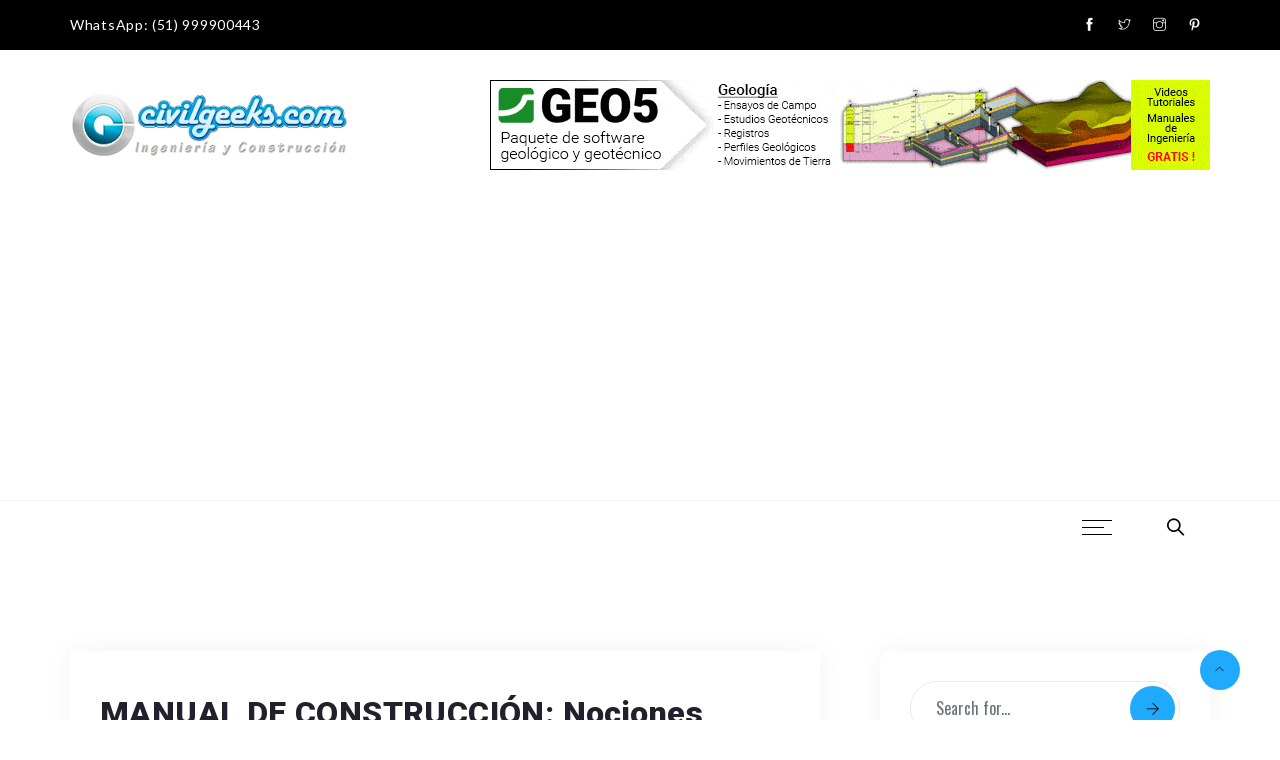

--- FILE ---
content_type: text/html; charset=UTF-8
request_url: https://civilgeeks.com/2016/01/12/manual-de-construccion-nociones-basicas-para-la-construccion-de-una-vivienda-bajo-el-sistema-de-albanileria-confinada/
body_size: 32187
content:
<!DOCTYPE html>
<html lang="es" prefix="og: http://ogp.me/ns# fb: http://ogp.me/ns/fb#" class="no-js no-svg">
<head>
<meta charset="UTF-8">
<meta name="viewport" content="width=device-width, initial-scale=1">
<link rel="profile" href="https://gmpg.org/xfn/11">
<meta name='robots' content='index, follow, max-image-preview:large, max-snippet:-1, max-video-preview:-1' />

	<!-- This site is optimized with the Yoast SEO plugin v21.3 - https://yoast.com/wordpress/plugins/seo/ -->
	<title>MANUAL DE CONSTRUCCIÓN: Nociones básicas para la construcción de una vivienda bajo el sistema de Albañilería Confinada | CivilGeeks.com</title><style id="rocket-critical-css">img.feed-image{float:left;margin:0 5px 5px 0}html{margin-top:0px!important}:root{--wp-admin-theme-color:#007cba;--wp-admin-theme-color-darker-10:#006ba1;--wp-admin-theme-color-darker-20:#005a87}.aligncenter{clear:both}:root{--wp-admin-theme-color:#007cba;--wp-admin-theme-color-darker-10:#006ba1;--wp-admin-theme-color-darker-20:#005a87}:root{--blue:#007bff;--indigo:#6610f2;--purple:#6f42c1;--pink:#e83e8c;--red:#dc3545;--orange:#fd7e14;--yellow:#ffc107;--green:#28a745;--teal:#20c997;--cyan:#17a2b8;--white:#fff;--gray:#6c757d;--gray-dark:#343a40;--primary:#007bff;--secondary:#6c757d;--success:#28a745;--info:#17a2b8;--warning:#ffc107;--danger:#dc3545;--light:#f8f9fa;--dark:#343a40;--breakpoint-xs:0;--breakpoint-sm:576px;--breakpoint-md:768px;--breakpoint-lg:992px;--breakpoint-xl:1200px;--font-family-sans-serif:-apple-system,BlinkMacSystemFont,"Segoe UI",Roboto,"Helvetica Neue",Arial,sans-serif,"Apple Color Emoji","Segoe UI Emoji","Segoe UI Symbol";--font-family-monospace:SFMono-Regular,Menlo,Monaco,Consolas,"Liberation Mono","Courier New",monospace}*,::after,::before{box-sizing:border-box}html{font-family:sans-serif;line-height:1.15;-webkit-text-size-adjust:100%;-ms-text-size-adjust:100%;-ms-overflow-style:scrollbar}@-ms-viewport{width:device-width}header,nav{display:block}body{margin:0;font-family:-apple-system,BlinkMacSystemFont,"Segoe UI",Roboto,"Helvetica Neue",Arial,sans-serif,"Apple Color Emoji","Segoe UI Emoji","Segoe UI Symbol";font-size:1rem;font-weight:400;line-height:1.5;color:#212529;text-align:left;background-color:#fff}h2{margin-top:0;margin-bottom:.5rem}p{margin-top:0;margin-bottom:1rem}ul{margin-top:0;margin-bottom:1rem}a{color:#007bff;text-decoration:none;background-color:transparent;-webkit-text-decoration-skip:objects}img{vertical-align:middle;border-style:none}input{margin:0;font-family:inherit;font-size:inherit;line-height:inherit}input{overflow:visible}::-webkit-file-upload-button{font:inherit;-webkit-appearance:button}h2{margin-bottom:.5rem;font-family:inherit;font-weight:500;line-height:1.2;color:inherit}h2{font-size:2rem}.clearfix::after{display:block;clear:both;content:""}body{-webkit-font-smoothing:antialiased;-moz-osx-font-smoothing:grayscale;overflow-x:hidden}a{text-decoration:none;outline:none;color:#151515}ul{list-style:disc;padding:0}ul{padding-left:1.7rem}ul:last-child{margin-bottom:0px}img{max-width:100%;height:auto}img{display:block;margin:0 auto}input{border:1px solid #eaeaea}.comment-reply-title a{text-decoration:underline}.alignleft{float:left;margin-right:1.5em}.alignright{display:inline;float:right;margin-left:1.5em}.aligncenter{clear:both;display:block;margin-left:auto;margin-right:auto}.entry-title{-ms-word-wrap:break-word;word-wrap:break-word;color:#21212d}.widget{max-width:100%;overflow:hidden;margin-bottom:30px}@media only screen and (max-width:480px){h2{font-size:29px!important;line-height:40px!important}}</style>
	<meta name="description" content="Descargar gratis el manual de construcción con las Nociones básicas para la construcción de una vivienda bajo el sistema de Albañilería Confinada." />
	<link rel="canonical" href="https://civilgeeks.com/2016/01/12/manual-de-construccion-nociones-basicas-para-la-construccion-de-una-vivienda-bajo-el-sistema-de-albanileria-confinada/" />
	<meta name="twitter:label1" content="Escrito por" />
	<meta name="twitter:data1" content="Ing. S. C.S.S." />
	<meta name="twitter:label2" content="Tiempo de lectura" />
	<meta name="twitter:data2" content="1 minuto" />
	<script type="application/ld+json" class="yoast-schema-graph">{"@context":"https://schema.org","@graph":[{"@type":"Article","@id":"https://civilgeeks.com/2016/01/12/manual-de-construccion-nociones-basicas-para-la-construccion-de-una-vivienda-bajo-el-sistema-de-albanileria-confinada/#article","isPartOf":{"@id":"https://civilgeeks.com/2016/01/12/manual-de-construccion-nociones-basicas-para-la-construccion-de-una-vivienda-bajo-el-sistema-de-albanileria-confinada/"},"author":{"name":"Ing. S. C.S.S.","@id":"https://civilgeeks.com/#/schema/person/3883c04d5e0b7664ce630b525d65ee1b"},"headline":"MANUAL DE CONSTRUCCIÓN: Nociones básicas para la construcción de una vivienda bajo el sistema de Albañilería Confinada","datePublished":"2016-01-12T22:35:42+00:00","dateModified":"2016-01-12T22:35:42+00:00","mainEntityOfPage":{"@id":"https://civilgeeks.com/2016/01/12/manual-de-construccion-nociones-basicas-para-la-construccion-de-una-vivienda-bajo-el-sistema-de-albanileria-confinada/"},"wordCount":178,"commentCount":6,"publisher":{"@id":"https://civilgeeks.com/#organization"},"image":{"@id":"https://civilgeeks.com/2016/01/12/manual-de-construccion-nociones-basicas-para-la-construccion-de-una-vivienda-bajo-el-sistema-de-albanileria-confinada/#primaryimage"},"thumbnailUrl":"https://civilgeeks.com/wp-content/uploads/2016/01/MANUAL-DE-CONSTRUCCIÓN-Nociones-básicas-para-la-construcción-de-una-vivienda-bajo-el-sistema-de-Albañilería-Confinada.jpg","keywords":["albañileria confinada","antisísmico","Cimentación","COLUMNAS","construcción","construcción de una vivienda","Construcción de una vivienda básica","construcción de una vivienda con Albañilería Confinada","construcción de vivienda","Elementos Estructurales","fases de la construcción.","manual de construcción","Muros","muros de ladrilloS","Nociones básicas de construcción","reparaciones","sistema constructivo de Albañilería Confinada","sistema de Albañilería Confinada","vigas","vivienda bajo el sistema de Albañilería Confinada"],"articleSection":["Albañilería","Construcción"],"inLanguage":"es","potentialAction":[{"@type":"CommentAction","name":"Comment","target":["https://civilgeeks.com/2016/01/12/manual-de-construccion-nociones-basicas-para-la-construccion-de-una-vivienda-bajo-el-sistema-de-albanileria-confinada/#respond"]}]},{"@type":"WebPage","@id":"https://civilgeeks.com/2016/01/12/manual-de-construccion-nociones-basicas-para-la-construccion-de-una-vivienda-bajo-el-sistema-de-albanileria-confinada/","url":"https://civilgeeks.com/2016/01/12/manual-de-construccion-nociones-basicas-para-la-construccion-de-una-vivienda-bajo-el-sistema-de-albanileria-confinada/","name":"MANUAL DE CONSTRUCCIÓN: Nociones básicas para la construcción de una vivienda bajo el sistema de Albañilería Confinada | CivilGeeks.com","isPartOf":{"@id":"https://civilgeeks.com/#website"},"primaryImageOfPage":{"@id":"https://civilgeeks.com/2016/01/12/manual-de-construccion-nociones-basicas-para-la-construccion-de-una-vivienda-bajo-el-sistema-de-albanileria-confinada/#primaryimage"},"image":{"@id":"https://civilgeeks.com/2016/01/12/manual-de-construccion-nociones-basicas-para-la-construccion-de-una-vivienda-bajo-el-sistema-de-albanileria-confinada/#primaryimage"},"thumbnailUrl":"https://civilgeeks.com/wp-content/uploads/2016/01/MANUAL-DE-CONSTRUCCIÓN-Nociones-básicas-para-la-construcción-de-una-vivienda-bajo-el-sistema-de-Albañilería-Confinada.jpg","datePublished":"2016-01-12T22:35:42+00:00","dateModified":"2016-01-12T22:35:42+00:00","description":"Descargar gratis el manual de construcción con las Nociones básicas para la construcción de una vivienda bajo el sistema de Albañilería Confinada.","breadcrumb":{"@id":"https://civilgeeks.com/2016/01/12/manual-de-construccion-nociones-basicas-para-la-construccion-de-una-vivienda-bajo-el-sistema-de-albanileria-confinada/#breadcrumb"},"inLanguage":"es","potentialAction":[{"@type":"ReadAction","target":["https://civilgeeks.com/2016/01/12/manual-de-construccion-nociones-basicas-para-la-construccion-de-una-vivienda-bajo-el-sistema-de-albanileria-confinada/"]}]},{"@type":"ImageObject","inLanguage":"es","@id":"https://civilgeeks.com/2016/01/12/manual-de-construccion-nociones-basicas-para-la-construccion-de-una-vivienda-bajo-el-sistema-de-albanileria-confinada/#primaryimage","url":"https://civilgeeks.com/wp-content/uploads/2016/01/MANUAL-DE-CONSTRUCCIÓN-Nociones-básicas-para-la-construcción-de-una-vivienda-bajo-el-sistema-de-Albañilería-Confinada.jpg","contentUrl":"https://civilgeeks.com/wp-content/uploads/2016/01/MANUAL-DE-CONSTRUCCIÓN-Nociones-básicas-para-la-construcción-de-una-vivienda-bajo-el-sistema-de-Albañilería-Confinada.jpg","width":600,"height":425},{"@type":"BreadcrumbList","@id":"https://civilgeeks.com/2016/01/12/manual-de-construccion-nociones-basicas-para-la-construccion-de-una-vivienda-bajo-el-sistema-de-albanileria-confinada/#breadcrumb","itemListElement":[{"@type":"ListItem","position":1,"name":"Home","item":"https://civilgeeks.com/"},{"@type":"ListItem","position":2,"name":"MANUAL DE CONSTRUCCIÓN: Nociones básicas para la construcción de una vivienda bajo el sistema de Albañilería Confinada"}]},{"@type":"WebSite","@id":"https://civilgeeks.com/#website","url":"https://civilgeeks.com/","name":"CivilGeeks.com","description":"La web del Ingeniero Civil","publisher":{"@id":"https://civilgeeks.com/#organization"},"potentialAction":[{"@type":"SearchAction","target":{"@type":"EntryPoint","urlTemplate":"https://civilgeeks.com/?s={search_term_string}"},"query-input":"required name=search_term_string"}],"inLanguage":"es"},{"@type":"Organization","@id":"https://civilgeeks.com/#organization","name":"CivilGeeks","url":"https://civilgeeks.com/","logo":{"@type":"ImageObject","inLanguage":"es","@id":"https://civilgeeks.com/#/schema/logo/image/","url":"https://civilgeeks.com/wp-content/uploads/2018/06/IQUITOS-02.png","contentUrl":"https://civilgeeks.com/wp-content/uploads/2018/06/IQUITOS-02.png","width":1126,"height":500,"caption":"CivilGeeks"},"image":{"@id":"https://civilgeeks.com/#/schema/logo/image/"},"sameAs":["http://www.facebook.com/CivilGeek","https://twitter.com/CivilGeeks"]},{"@type":"Person","@id":"https://civilgeeks.com/#/schema/person/3883c04d5e0b7664ce630b525d65ee1b","name":"Ing. S. C.S.S.","image":{"@type":"ImageObject","inLanguage":"es","@id":"https://civilgeeks.com/#/schema/person/image/","url":"https://civilgeeks.com/wp-content/uploads/2023/10/circulo-civilgeeks-96x96.png","contentUrl":"https://civilgeeks.com/wp-content/uploads/2023/10/circulo-civilgeeks-96x96.png","caption":"Ing. S. C.S.S."},"description":"Administradora de | CivilGeeks.com","sameAs":["https://www.facebook.com/CivilGeek","https://twitter.com/Sheila3011"]}]}</script>
	<!-- / Yoast SEO plugin. -->


<link href='https://fonts.gstatic.com' crossorigin rel='preconnect' />
<link rel="alternate" type="application/rss+xml" title="CivilGeeks.com &raquo; Feed" href="https://civilgeeks.com/feed/" />
<link rel="alternate" type="application/rss+xml" title="CivilGeeks.com &raquo; Feed de los comentarios" href="https://civilgeeks.com/comments/feed/" />
<link rel="alternate" type="application/rss+xml" title="CivilGeeks.com &raquo; Comentario MANUAL DE CONSTRUCCIÓN: Nociones básicas para la construcción de una vivienda bajo el sistema de Albañilería Confinada del feed" href="https://civilgeeks.com/2016/01/12/manual-de-construccion-nociones-basicas-para-la-construccion-de-una-vivienda-bajo-el-sistema-de-albanileria-confinada/feed/" />
<meta property="og:title" content="MANUAL DE CONSTRUCCIÓN: Nociones básicas para la construcción de una vivienda bajo el sistema de Albañilería Confinada"/>
<meta property="og:type" content="article"/>
<meta property="og:url" content="https://civilgeeks.com/2016/01/12/manual-de-construccion-nociones-basicas-para-la-construccion-de-una-vivienda-bajo-el-sistema-de-albanileria-confinada/"/>
<meta property="og:site_name" content="CivilGeeks.com"/>
<meta property="og:description" content="<p>Amigos, con este manual tendremos las nociones básicas para la Construcción de una vivienda bajo el sistema de albañilería confinada. Para la buena ejecución de tu vivienda es importante la asesoría y Supervisión de un ingeniero civil o arquitecto según sea el caso.  ►►DESCARGAR AQUÍ◄◄ Se trata de 28 fichas que te permitirán conocer paso a</p>
"/>
<meta property="og:image" content="https://civilgeeks.com/wp-content/uploads/2016/01/MANUAL-DE-CONSTRUCCIÓN-Nociones-básicas-para-la-construcción-de-una-vivienda-bajo-el-sistema-de-Albañilería-Confinada-300x213.jpg"/>
<meta property="og:image:width" content="300"/>
<meta property="og:image:height" content="213"/>
<style type="text/css">
img.wp-smiley,
img.emoji {
	display: inline !important;
	border: none !important;
	box-shadow: none !important;
	height: 1em !important;
	width: 1em !important;
	margin: 0 0.07em !important;
	vertical-align: -0.1em !important;
	background: none !important;
	padding: 0 !important;
}
</style>
	<link rel='preload'  href='https://civilgeeks.com/wp-content/plugins/adapta-rgpd/assets/css/cookies-banner-modern-light.css?ver=1.3.7' data-rocket-async="style" as="style" onload="this.onload=null;this.rel='stylesheet'" type='text/css' media='all' />
<link rel='preload'  href='https://civilgeeks.com/wp-content/plugins/keenarch-core/elementor-supports/assets/css/image-hover.min.css?ver=1.0' data-rocket-async="style" as="style" onload="this.onload=null;this.rel='stylesheet'" type='text/css' media='all' />
<link rel='preload'  href='https://civilgeeks.com/wp-content/plugins/elementor/assets/lib/font-awesome/css/font-awesome.min.css?ver=4.7.0' data-rocket-async="style" as="style" onload="this.onload=null;this.rel='stylesheet'" type='text/css' media='all' />
<link rel='preload'  href='https://civilgeeks.com/wp-content/plugins/keenarch-core/elementor-supports/assets/css/style.css?ver=1.0' data-rocket-async="style" as="style" onload="this.onload=null;this.rel='stylesheet'" type='text/css' media='all' />
<link rel='preload'  href='https://civilgeeks.com/wp-includes/css/dist/block-library/style.min.css?ver=6.3.7' data-rocket-async="style" as="style" onload="this.onload=null;this.rel='stylesheet'" type='text/css' media='all' />
<style id='wp-block-library-theme-inline-css' type='text/css'>
.wp-block-audio figcaption{color:#555;font-size:13px;text-align:center}.is-dark-theme .wp-block-audio figcaption{color:hsla(0,0%,100%,.65)}.wp-block-audio{margin:0 0 1em}.wp-block-code{border:1px solid #ccc;border-radius:4px;font-family:Menlo,Consolas,monaco,monospace;padding:.8em 1em}.wp-block-embed figcaption{color:#555;font-size:13px;text-align:center}.is-dark-theme .wp-block-embed figcaption{color:hsla(0,0%,100%,.65)}.wp-block-embed{margin:0 0 1em}.blocks-gallery-caption{color:#555;font-size:13px;text-align:center}.is-dark-theme .blocks-gallery-caption{color:hsla(0,0%,100%,.65)}.wp-block-image figcaption{color:#555;font-size:13px;text-align:center}.is-dark-theme .wp-block-image figcaption{color:hsla(0,0%,100%,.65)}.wp-block-image{margin:0 0 1em}.wp-block-pullquote{border-bottom:4px solid;border-top:4px solid;color:currentColor;margin-bottom:1.75em}.wp-block-pullquote cite,.wp-block-pullquote footer,.wp-block-pullquote__citation{color:currentColor;font-size:.8125em;font-style:normal;text-transform:uppercase}.wp-block-quote{border-left:.25em solid;margin:0 0 1.75em;padding-left:1em}.wp-block-quote cite,.wp-block-quote footer{color:currentColor;font-size:.8125em;font-style:normal;position:relative}.wp-block-quote.has-text-align-right{border-left:none;border-right:.25em solid;padding-left:0;padding-right:1em}.wp-block-quote.has-text-align-center{border:none;padding-left:0}.wp-block-quote.is-large,.wp-block-quote.is-style-large,.wp-block-quote.is-style-plain{border:none}.wp-block-search .wp-block-search__label{font-weight:700}.wp-block-search__button{border:1px solid #ccc;padding:.375em .625em}:where(.wp-block-group.has-background){padding:1.25em 2.375em}.wp-block-separator.has-css-opacity{opacity:.4}.wp-block-separator{border:none;border-bottom:2px solid;margin-left:auto;margin-right:auto}.wp-block-separator.has-alpha-channel-opacity{opacity:1}.wp-block-separator:not(.is-style-wide):not(.is-style-dots){width:100px}.wp-block-separator.has-background:not(.is-style-dots){border-bottom:none;height:1px}.wp-block-separator.has-background:not(.is-style-wide):not(.is-style-dots){height:2px}.wp-block-table{margin:0 0 1em}.wp-block-table td,.wp-block-table th{word-break:normal}.wp-block-table figcaption{color:#555;font-size:13px;text-align:center}.is-dark-theme .wp-block-table figcaption{color:hsla(0,0%,100%,.65)}.wp-block-video figcaption{color:#555;font-size:13px;text-align:center}.is-dark-theme .wp-block-video figcaption{color:hsla(0,0%,100%,.65)}.wp-block-video{margin:0 0 1em}.wp-block-template-part.has-background{margin-bottom:0;margin-top:0;padding:1.25em 2.375em}
</style>
<style id='classic-theme-styles-inline-css' type='text/css'>
/*! This file is auto-generated */
.wp-block-button__link{color:#fff;background-color:#32373c;border-radius:9999px;box-shadow:none;text-decoration:none;padding:calc(.667em + 2px) calc(1.333em + 2px);font-size:1.125em}.wp-block-file__button{background:#32373c;color:#fff;text-decoration:none}
</style>
<style id='global-styles-inline-css' type='text/css'>
body{--wp--preset--color--black: #000000;--wp--preset--color--cyan-bluish-gray: #abb8c3;--wp--preset--color--white: #FFF;--wp--preset--color--pale-pink: #f78da7;--wp--preset--color--vivid-red: #cf2e2e;--wp--preset--color--luminous-vivid-orange: #ff6900;--wp--preset--color--luminous-vivid-amber: #fcb900;--wp--preset--color--light-green-cyan: #7bdcb5;--wp--preset--color--vivid-green-cyan: #00d084;--wp--preset--color--pale-cyan-blue: #8ed1fc;--wp--preset--color--vivid-cyan-blue: #0693e3;--wp--preset--color--vivid-purple: #9b51e0;--wp--preset--color--dark-gray: #111;--wp--preset--color--light-gray: #767676;--wp--preset--gradient--vivid-cyan-blue-to-vivid-purple: linear-gradient(135deg,rgba(6,147,227,1) 0%,rgb(155,81,224) 100%);--wp--preset--gradient--light-green-cyan-to-vivid-green-cyan: linear-gradient(135deg,rgb(122,220,180) 0%,rgb(0,208,130) 100%);--wp--preset--gradient--luminous-vivid-amber-to-luminous-vivid-orange: linear-gradient(135deg,rgba(252,185,0,1) 0%,rgba(255,105,0,1) 100%);--wp--preset--gradient--luminous-vivid-orange-to-vivid-red: linear-gradient(135deg,rgba(255,105,0,1) 0%,rgb(207,46,46) 100%);--wp--preset--gradient--very-light-gray-to-cyan-bluish-gray: linear-gradient(135deg,rgb(238,238,238) 0%,rgb(169,184,195) 100%);--wp--preset--gradient--cool-to-warm-spectrum: linear-gradient(135deg,rgb(74,234,220) 0%,rgb(151,120,209) 20%,rgb(207,42,186) 40%,rgb(238,44,130) 60%,rgb(251,105,98) 80%,rgb(254,248,76) 100%);--wp--preset--gradient--blush-light-purple: linear-gradient(135deg,rgb(255,206,236) 0%,rgb(152,150,240) 100%);--wp--preset--gradient--blush-bordeaux: linear-gradient(135deg,rgb(254,205,165) 0%,rgb(254,45,45) 50%,rgb(107,0,62) 100%);--wp--preset--gradient--luminous-dusk: linear-gradient(135deg,rgb(255,203,112) 0%,rgb(199,81,192) 50%,rgb(65,88,208) 100%);--wp--preset--gradient--pale-ocean: linear-gradient(135deg,rgb(255,245,203) 0%,rgb(182,227,212) 50%,rgb(51,167,181) 100%);--wp--preset--gradient--electric-grass: linear-gradient(135deg,rgb(202,248,128) 0%,rgb(113,206,126) 100%);--wp--preset--gradient--midnight: linear-gradient(135deg,rgb(2,3,129) 0%,rgb(40,116,252) 100%);--wp--preset--font-size--small: 13px;--wp--preset--font-size--medium: 20px;--wp--preset--font-size--large: 36px;--wp--preset--font-size--x-large: 42px;--wp--preset--spacing--20: 0.44rem;--wp--preset--spacing--30: 0.67rem;--wp--preset--spacing--40: 1rem;--wp--preset--spacing--50: 1.5rem;--wp--preset--spacing--60: 2.25rem;--wp--preset--spacing--70: 3.38rem;--wp--preset--spacing--80: 5.06rem;--wp--preset--shadow--natural: 6px 6px 9px rgba(0, 0, 0, 0.2);--wp--preset--shadow--deep: 12px 12px 50px rgba(0, 0, 0, 0.4);--wp--preset--shadow--sharp: 6px 6px 0px rgba(0, 0, 0, 0.2);--wp--preset--shadow--outlined: 6px 6px 0px -3px rgba(255, 255, 255, 1), 6px 6px rgba(0, 0, 0, 1);--wp--preset--shadow--crisp: 6px 6px 0px rgba(0, 0, 0, 1);}:where(.is-layout-flex){gap: 0.5em;}:where(.is-layout-grid){gap: 0.5em;}body .is-layout-flow > .alignleft{float: left;margin-inline-start: 0;margin-inline-end: 2em;}body .is-layout-flow > .alignright{float: right;margin-inline-start: 2em;margin-inline-end: 0;}body .is-layout-flow > .aligncenter{margin-left: auto !important;margin-right: auto !important;}body .is-layout-constrained > .alignleft{float: left;margin-inline-start: 0;margin-inline-end: 2em;}body .is-layout-constrained > .alignright{float: right;margin-inline-start: 2em;margin-inline-end: 0;}body .is-layout-constrained > .aligncenter{margin-left: auto !important;margin-right: auto !important;}body .is-layout-constrained > :where(:not(.alignleft):not(.alignright):not(.alignfull)){max-width: var(--wp--style--global--content-size);margin-left: auto !important;margin-right: auto !important;}body .is-layout-constrained > .alignwide{max-width: var(--wp--style--global--wide-size);}body .is-layout-flex{display: flex;}body .is-layout-flex{flex-wrap: wrap;align-items: center;}body .is-layout-flex > *{margin: 0;}body .is-layout-grid{display: grid;}body .is-layout-grid > *{margin: 0;}:where(.wp-block-columns.is-layout-flex){gap: 2em;}:where(.wp-block-columns.is-layout-grid){gap: 2em;}:where(.wp-block-post-template.is-layout-flex){gap: 1.25em;}:where(.wp-block-post-template.is-layout-grid){gap: 1.25em;}.has-black-color{color: var(--wp--preset--color--black) !important;}.has-cyan-bluish-gray-color{color: var(--wp--preset--color--cyan-bluish-gray) !important;}.has-white-color{color: var(--wp--preset--color--white) !important;}.has-pale-pink-color{color: var(--wp--preset--color--pale-pink) !important;}.has-vivid-red-color{color: var(--wp--preset--color--vivid-red) !important;}.has-luminous-vivid-orange-color{color: var(--wp--preset--color--luminous-vivid-orange) !important;}.has-luminous-vivid-amber-color{color: var(--wp--preset--color--luminous-vivid-amber) !important;}.has-light-green-cyan-color{color: var(--wp--preset--color--light-green-cyan) !important;}.has-vivid-green-cyan-color{color: var(--wp--preset--color--vivid-green-cyan) !important;}.has-pale-cyan-blue-color{color: var(--wp--preset--color--pale-cyan-blue) !important;}.has-vivid-cyan-blue-color{color: var(--wp--preset--color--vivid-cyan-blue) !important;}.has-vivid-purple-color{color: var(--wp--preset--color--vivid-purple) !important;}.has-black-background-color{background-color: var(--wp--preset--color--black) !important;}.has-cyan-bluish-gray-background-color{background-color: var(--wp--preset--color--cyan-bluish-gray) !important;}.has-white-background-color{background-color: var(--wp--preset--color--white) !important;}.has-pale-pink-background-color{background-color: var(--wp--preset--color--pale-pink) !important;}.has-vivid-red-background-color{background-color: var(--wp--preset--color--vivid-red) !important;}.has-luminous-vivid-orange-background-color{background-color: var(--wp--preset--color--luminous-vivid-orange) !important;}.has-luminous-vivid-amber-background-color{background-color: var(--wp--preset--color--luminous-vivid-amber) !important;}.has-light-green-cyan-background-color{background-color: var(--wp--preset--color--light-green-cyan) !important;}.has-vivid-green-cyan-background-color{background-color: var(--wp--preset--color--vivid-green-cyan) !important;}.has-pale-cyan-blue-background-color{background-color: var(--wp--preset--color--pale-cyan-blue) !important;}.has-vivid-cyan-blue-background-color{background-color: var(--wp--preset--color--vivid-cyan-blue) !important;}.has-vivid-purple-background-color{background-color: var(--wp--preset--color--vivid-purple) !important;}.has-black-border-color{border-color: var(--wp--preset--color--black) !important;}.has-cyan-bluish-gray-border-color{border-color: var(--wp--preset--color--cyan-bluish-gray) !important;}.has-white-border-color{border-color: var(--wp--preset--color--white) !important;}.has-pale-pink-border-color{border-color: var(--wp--preset--color--pale-pink) !important;}.has-vivid-red-border-color{border-color: var(--wp--preset--color--vivid-red) !important;}.has-luminous-vivid-orange-border-color{border-color: var(--wp--preset--color--luminous-vivid-orange) !important;}.has-luminous-vivid-amber-border-color{border-color: var(--wp--preset--color--luminous-vivid-amber) !important;}.has-light-green-cyan-border-color{border-color: var(--wp--preset--color--light-green-cyan) !important;}.has-vivid-green-cyan-border-color{border-color: var(--wp--preset--color--vivid-green-cyan) !important;}.has-pale-cyan-blue-border-color{border-color: var(--wp--preset--color--pale-cyan-blue) !important;}.has-vivid-cyan-blue-border-color{border-color: var(--wp--preset--color--vivid-cyan-blue) !important;}.has-vivid-purple-border-color{border-color: var(--wp--preset--color--vivid-purple) !important;}.has-vivid-cyan-blue-to-vivid-purple-gradient-background{background: var(--wp--preset--gradient--vivid-cyan-blue-to-vivid-purple) !important;}.has-light-green-cyan-to-vivid-green-cyan-gradient-background{background: var(--wp--preset--gradient--light-green-cyan-to-vivid-green-cyan) !important;}.has-luminous-vivid-amber-to-luminous-vivid-orange-gradient-background{background: var(--wp--preset--gradient--luminous-vivid-amber-to-luminous-vivid-orange) !important;}.has-luminous-vivid-orange-to-vivid-red-gradient-background{background: var(--wp--preset--gradient--luminous-vivid-orange-to-vivid-red) !important;}.has-very-light-gray-to-cyan-bluish-gray-gradient-background{background: var(--wp--preset--gradient--very-light-gray-to-cyan-bluish-gray) !important;}.has-cool-to-warm-spectrum-gradient-background{background: var(--wp--preset--gradient--cool-to-warm-spectrum) !important;}.has-blush-light-purple-gradient-background{background: var(--wp--preset--gradient--blush-light-purple) !important;}.has-blush-bordeaux-gradient-background{background: var(--wp--preset--gradient--blush-bordeaux) !important;}.has-luminous-dusk-gradient-background{background: var(--wp--preset--gradient--luminous-dusk) !important;}.has-pale-ocean-gradient-background{background: var(--wp--preset--gradient--pale-ocean) !important;}.has-electric-grass-gradient-background{background: var(--wp--preset--gradient--electric-grass) !important;}.has-midnight-gradient-background{background: var(--wp--preset--gradient--midnight) !important;}.has-small-font-size{font-size: var(--wp--preset--font-size--small) !important;}.has-medium-font-size{font-size: var(--wp--preset--font-size--medium) !important;}.has-large-font-size{font-size: var(--wp--preset--font-size--large) !important;}.has-x-large-font-size{font-size: var(--wp--preset--font-size--x-large) !important;}
.wp-block-navigation a:where(:not(.wp-element-button)){color: inherit;}
:where(.wp-block-post-template.is-layout-flex){gap: 1.25em;}:where(.wp-block-post-template.is-layout-grid){gap: 1.25em;}
:where(.wp-block-columns.is-layout-flex){gap: 2em;}:where(.wp-block-columns.is-layout-grid){gap: 2em;}
.wp-block-pullquote{font-size: 1.5em;line-height: 1.6;}
</style>
<link rel='preload'  href='https://civilgeeks.com/wp-content/plugins/contact-form-7/includes/css/styles.css?ver=5.8.1' data-rocket-async="style" as="style" onload="this.onload=null;this.rel='stylesheet'" type='text/css' media='all' />
<link rel='preload'  href='https://civilgeeks.com/wp-content/plugins/revslider/public/assets/css/rs6.css?ver=6.2.22' data-rocket-async="style" as="style" onload="this.onload=null;this.rel='stylesheet'" type='text/css' media='all' />
<style id='rs-plugin-settings-inline-css' type='text/css'>
#rs-demo-id {}
</style>
<link rel='preload'  href='https://civilgeeks.com/wp-content/themes/keenarch/assets/css/bootstrap.min.css?ver=4.1.1' data-rocket-async="style" as="style" onload="this.onload=null;this.rel='stylesheet'" type='text/css' media='all' />
<link rel='preload'  href='https://civilgeeks.com/wp-content/themes/keenarch/assets/css/themify-icons.css?ver=1.0' data-rocket-async="style" as="style" onload="this.onload=null;this.rel='stylesheet'" type='text/css' media='all' />
<link rel='preload'  href='https://civilgeeks.com/wp-content/themes/keenarch/assets/css/animate.min.css?ver=3.5.1' data-rocket-async="style" as="style" onload="this.onload=null;this.rel='stylesheet'" type='text/css' media='all' />
<link rel='preload'  href='https://civilgeeks.com/wp-content/themes/keenarch/assets/css/elementor-shortcode.css?ver=1.0' data-rocket-async="style" as="style" onload="this.onload=null;this.rel='stylesheet'" type='text/css' media='all' />
<link rel='preload'  href='https://civilgeeks.com/wp-content/plugins/elementor/assets/css/frontend.min.css?ver=3.16.5' data-rocket-async="style" as="style" onload="this.onload=null;this.rel='stylesheet'" type='text/css' media='all' />
<link rel='preload'  href='https://civilgeeks.com/wp-content/themes/keenarch/style.css?ver=1.0' data-rocket-async="style" as="style" onload="this.onload=null;this.rel='stylesheet'" type='text/css' media='all' />
<style id='keenarch-style-inline-css' type='text/css'>
body{color:#404040;font-family:Lato;font-size:17px;line-height:30px;letter-spacing:0.7px}h1{font-family:Roboto;font-weight:900;font-size:55px;line-height:65px;letter-spacing:0.4px}h2{color:#192437;font-family:Racing Sans One;font-weight:400;font-size:50px;line-height:60px;letter-spacing:0.4px}h3{color:#182335;font-family:Roboto;font-weight:900;font-size:25px;line-height:55px;letter-spacing:0.4px}h4{color:#192437;font-family:Open Sans;font-weight:300;font-size:35px;line-height:45px;letter-spacing:0.4px}h5{color:#192437;font-family:Oswald;font-weight:400;font-size:25px;line-height:35px;letter-spacing:0.4px}h6{color:#192437;font-family:Oswald;font-weight:400;font-size:20px;line-height:30px;letter-spacing:0.4px}a{color:#0a0000}a:hover{color:#0a0000}a:active{color:#0a0000}.widget{color:#636572;font-family:Oswald;font-weight:300;font-size:15px;letter-spacing:0.4px}.widget .widget-title{font-family:Oswald;font-weight:300;font-size:22px;letter-spacing:0.4px}.container,.boxed-container,.boxed-container .site-footer.footer-fixed,.custom-container{width:1170px}body .elementor-section.elementor-section-boxed>.elementor-container{max-width:1170px}.keenarch-content > .keenarch-content-inner{}.header-inner .main-logo img{max-height:85px}.header-inner .sticky-logo img{max-height:85px}.mobile-header-inner .mobile-logo img{max-height:45px}header.keenarch-header{}.topbar{color:#ffffff;font-weight:400;font-size:14px;text-transform:capitalize;background:#000000;border-top-width:0;border-top-style:solid;border-top-color:#e5e5e5;border-right-width:0;border-right-style:solid;border-right-color:#e5e5e5;border-bottom-width:0;border-bottom-style:solid;border-bottom-color:#e5e5e5;border-left-width:0;border-left-style:solid;border-left-color:#e5e5e5}.topbar a,.mobile-topbar-wrap a{color:#ffffff}.topbar a:hover,.mobile-topbar-wrap a:hover{color:#feb600}.topbar a:active,.topbar a:focus,.mobile-topbar-wrap a:focus,.mobile-topbar-wrap a:active{color:#feb600}.mobile-topbar-wrap{color:#ffffff;font-weight:400;font-size:14px;text-transform:capitalize;background:#000000}.topbar-items > li{height:50px ;line-height:50px }.header-sticky .topbar-items > li,.sticky-scroll.show-menu .topbar-items > li{height:50px ;line-height:50px }.topbar-items > li img{max-height:50px }.logobar{background:#ffffff}.logobar a{color:#777777}.logobar a:hover{color:#777777}.logobar a:active,.logobar a:focus,.logobar .keenarch-main-menu > li.current-menu-item > a,.logobar a.active{color:#777777}.logobar-items > li{height:150px ;line-height:150px }.header-sticky .logobar-items > li,.sticky-scroll.show-menu .logobar-items > li{height:90px ;line-height:90px }.logobar-items > li img{max-height:150px }.header-sticky .logobar,.sticky-scroll.show-menu .logobar{}.header-sticky .logobar a,.sticky-scroll.show-menu .logobar a{}.header-sticky .logobar a:hover,.sticky-scroll.show-menu .logobar a:hover{}.header-sticky .logobar a:active,.sticky-scroll.show-menu .logobar a:active,.header-sticky .logobar .keenarch-main-menu .current-menu-item > a,.header-sticky .logobar .keenarch-main-menu .current-menu-ancestor > a,.sticky-scroll.show-menu .logobar .keenarch-main-menu .current-menu-item > a,.sticky-scroll.show-menu .logobar .keenarch-main-menu .current-menu-ancestor > a,.header-sticky .logobar a.active,.sticky-scroll.show-menu .logobar a.active{}	.header-sticky .logobar img.custom-logo,.sticky-scroll.show-menu .logobar img.custom-logo{max-height:90px }.navbar{color:#ffffff;background:#ffffff;border-top-width:1px;border-top-style:solid;border-top-color:#f2f2f2;border-bottom-width:0;border-bottom-style:solid;border-bottom-color:#f2f2f2}.navbar a{color:#000000}.navbar a:hover{color:#feb600}.navbar a:active,.navbar a:focus,.navbar .keenarch-main-menu > .current-menu-item > a,.navbar .keenarch-main-menu > .current-menu-ancestor > a,.navbar a.active{color:#000000}.navbar-items > li{height:50px ;line-height:50px }.header-sticky .navbar-items > li,.sticky-scroll.show-menu .navbar-items > li{height:50px ;line-height:50px }.navbar-items > li img{max-height:50px }.header-sticky .navbar,.sticky-scroll.show-menu .navbar{color:#ffffff;border-top-width:0;border-top-style:;border-top-color:;border-right-width:0;border-right-style:;border-right-color:;border-bottom-width:0;border-bottom-style:;border-bottom-color:}.header-sticky .navbar a,.sticky-scroll.show-menu .navbar a{color:#000000}.header-sticky .navbar a:hover,.sticky-scroll.show-menu .navbar a:hover{color:#feb600}.header-sticky .navbar a:active,.sticky-scroll.show-menu .navbar a:active,.header-sticky .navbar .keenarch-main-menu .current-menu-item > a,.header-sticky .navbar .keenarch-main-menu .current-menu-ancestor > a,.sticky-scroll.show-menu .navbar .keenarch-main-menu .current-menu-item > a,.sticky-scroll.show-menu .navbar .keenarch-main-menu .current-menu-ancestor > a,.header-sticky .navbar a.active,.sticky-scroll.show-menu .navbar a.active{color:#000000}.sticky-scroll.show-menu .navbar img.custom-logo{max-height:50px }.secondary-menu-area{width:350px }.secondary-menu-area{left:-350px}.secondary-menu-area.left-overlay,.secondary-menu-area.left-push{left:-350px}.secondary-menu-area.right-overlay,.secondary-menu-area.right-push{}.secondary-menu-area .secondary-menu-area-inner{}.secondary-menu-area a{}.secondary-menu-area a:hover{}.secondary-menu-area a:active{}.sticky-header-space{}.sticky-header-space li a{}.sticky-header-space li a:hover{}.sticky-header-space li a:active{}	.mobile-header-items > li{height:70px ;line-height:70px }.mobile-header{background:#ffffff}.mobile-header-items li a{color:#171422}.mobile-header-items li a:hover{color:#feb600}.mobile-header-items li a:active{color:#feb600}.header-sticky .mobile-header-items > li,.show-menu .mobile-header-items > li{height:70px;line-height:70px}.mobile-header .header-sticky,.mobile-header .show-menu{background:#ffffff}.header-sticky .mobile-header-items li a,.show-menu .mobile-header-items li a{color:#171422}.header-sticky .mobile-header-items li a:hover,.show-menu .mobile-header-items li a:hover{color:#feb600}.header-sticky .mobile-header-items li a:hover,.show-menu .mobile-header-items li a:hover{color:#feb600}.mobile-bar{border-bottom-width:1px;border-bottom-style:solid;border-bottom-color:#f4f4f4}.mobile-bar li a{color:#171422}.mobile-bar li a:hover{color:#feb600}.mobile-bar li a:active,ul > li.current-menu-item > a,ul > li.current-menu-parent > a,ul > li.current-menu-ancestor > a,.keenarch-mobile-menu li.menu-item a.active{color:#feb600}.menu-tag-trend{background-color:#0a0000}ul.keenarch-main-menu > li > a,ul.keenarch-main-menu > li > .main-logo{color:#000000;font-family:Oswald;font-weight:400;font-size:15px}ul.dropdown-menu{}ul.dropdown-menu > li{font-family:Oswald;font-weight:400;font-size:14px}ul.dropdown-menu > li a,ul.mega-child-dropdown-menu > li a,.header-sticky ul.dropdown-menu > li a,.sticky-scroll.show-menu ul.dropdown-menu > li a,.header-sticky ul.mega-child-dropdown-menu > li a,.sticky-scroll.show-menu ul.mega-child-dropdown-menu > li a{color:#000000}ul.dropdown-menu > li a:hover,ul.mega-child-dropdown-menu > li a:hover,.header-sticky ul.dropdown-menu > li a:hover,.sticky-scroll.show-menu ul.dropdown-menu > li a:hover,.header-sticky ul.mega-child-dropdown-menu > li a:hover,.sticky-scroll.show-menu ul.mega-child-dropdown-menu > li a:hover{color:#000000}ul.dropdown-menu > li a:active,ul.mega-child-dropdown-menu > li a:active,.header-sticky ul.dropdown-menu > li a:active,.sticky-scroll.show-menu ul.dropdown-menu > li a:active,.header-sticky ul.mega-child-dropdown-menu > li a:active,.sticky-scroll.show-menu ul.mega-child-dropdown-menu > li a:active,ul.dropdown-menu > li.current-menu-item > a,ul.dropdown-menu > li.current-menu-parent > a,ul.dropdown-menu > li.current-menu-ancestor > a,ul.mega-child-dropdown-menu > li.current-menu-item > a{color:#000000}.keenarch-single-post .page-title-wrap-inner{color:#ffffff;background-image:url(https://civilgeeks.com/wp-content/uploads/2011/12/image57.png);background-repeat:no-repeat;background-position:center center;background-size:cover;padding-top:84px;padding-bottom:84px}.keenarch-single-post .page-title-wrap a{color:#ffffff}.keenarch-single-post .page-title-wrap a:hover{color:#feb600}.keenarch-single-post .page-title-wrap a:active{color:#feb600}.keenarch-single-post .page-title-wrap-inner > .page-title-overlay{background:rgba(0,0,0,0.5)}.keenarch-blog .page-title-wrap-inner{color:#ffffff;background-color:#000000;background-image:url(https://civilgeeks.com/wp-content/uploads/2011/12/image57.png);background-repeat:no-repeat;background-position:center center;background-size:cover;padding-top:84px;padding-bottom:84px}.keenarch-blog .page-title-wrap a{color:#ffffff}.keenarch-blog .page-title-wrap a:hover{color:#feb600}.keenarch-blog .page-title-wrap a:active{color:#feb600}.keenarch-blog .page-title-wrap-inner > .page-title-overlay{background:rgba(0,0,0,0.63)}.keenarch-page .page-title-wrap-inner{color:#0496ff;background-color:#000000;background-image:url(https://civilgeeks.com/wp-content/uploads/2020/09/1500x500.jpg);background-repeat:no-repeat;background-position:center center;background-size:cover;padding-top:75px;padding-bottom:75px}.keenarch-page .page-title-wrap a{color:#0496ff}.keenarch-page .page-title-wrap a:hover{color:#feb600}.keenarch-page .page-title-wrap a:active{color:#feb600}.keenarch-page .page-title-wrap-inner > .page-title-overlay{}.keenarch-woo .page-title-wrap-inner{color:#ffffff;background-image:url(https://civilgeeks.com/wp-content/uploads/2011/12/image57.png);background-repeat:no-repeat;background-position:center center;background-size:cover;padding-top:84px;padding-bottom:84px}.keenarch-woo .page-title-wrap a{color:#ffffff}.keenarch-woo .page-title-wrap a:hover{color:#feb600}.keenarch-woo .page-title-wrap a:active{color:#feb600}.keenarch-woo .page-title-wrap-inner > .page-title-overlay{background:rgba(0,0,0,0.6)}.keenarch-single-product .page-title-wrap-inner{color:#ffffff;background-color:#141414;background-image:url(https://civilgeeks.com/wp-content/uploads/2011/12/image57.png);background-repeat:no-repeat;background-position:center center;background-size:cover;padding-top:84px;padding-bottom:84px}.keenarch-single-product .page-title-wrap a{color:#ffffff}.keenarch-single-product .page-title-wrap a:hover{color:#feb600}.keenarch-single-product .page-title-wrap a:active{color:#feb600}.keenarch-single-product .page-title-wrap-inner > .page-title-overlay{background:rgba(0,0,0,0.6)}.single-post-template .post-format-wrap{}.single-post-template .post-quote-wrap > .blockquote,.single-post-template .post-link-inner,.single-post-template .post-format-wrap .post-audio-wrap{}.blog-template .post-format-wrap{}.blog-template .post-quote-wrap > .blockquote,.blog-template .post-link-inner,.blog-template .post-format-wrap .post-audio-wrap{}.archive-template .post-format-wrap{}.archive-template .post-quote-wrap > .blockquote,.archive-template .post-link-inner,.archive-template .post-format-wrap .post-audio-wrap{}.post-quote-wrap > .blockquote{border-left-color:#1faafe}.single-post-template .post-quote-wrap > .blockquote{background-color:rgba(0,0,0,0.7)}.blog-template .post-quote-wrap > .blockquote{background-color:rgba(0,0,0,0.7)}.archive-template .post-quote-wrap > .blockquote{background-color:rgba(0,0,0,0.7)}.single-post-template .post-link-inner{background-color:rgba(0,0,0,0.7)}.blog-template .post-link-inner{background-color:rgba(0,0,0,0.7)}.archive-template .post-link-inner{background-color:rgba(0,0,0,0.7)}.post-overlay-items{}.post-overlay-items a{}.post-overlay-items a:hover{}.post-overlay-items a:hover{}.site-footer{background-color:#0a0a0a;background-repeat:no-repeat;background-position:center center;background-size:cover}.site-footer .widget{}.site-footer a{color:#ffffff}.site-footer a:hover{color:#feb600}.site-footer a:hover{color:#feb600}.footer-top-wrap{color:#ffffff;font-family:Oswald;background-color:transparent;border-bottom-width:1px;border-bottom-style:solid;border-bottom-color:#282828;padding-top:35px;padding-right:15px;padding-bottom:35px;padding-left:15px}.footer-top-wrap .widget{color:#ffffff;font-family:Oswald}.footer-top-wrap a{}.footer-top-wrap a:hover{}.footer-top-wrap a:hover{}.footer-top-wrap .widget .widget-title{color:#ffffff}.footer-middle-wrap{color:#ffffff;font-family:Oswald;font-weight:400;font-size:15px;line-height:27px;background-color:transparent;padding-top:75px;padding-bottom:75px;margin-top:0px}.footer-middle-wrap .widget{color:#ffffff;font-family:Oswald;font-weight:400;font-size:15px;line-height:27px}.footer-middle-wrap a{color:#ffffff}.footer-middle-wrap a:hover{color:#feb600}.footer-middle-wrap a:active{color:#feb600}.footer-middle-wrap .widget .widget-title{color:#ffffff}.footer-bottom{color:#cccccc;font-family:Oswald;font-size:15px;line-height:27px;background-color:transparent;border-top-width:1px;border-top-style:solid;border-top-color:rgba(255,255,255,0.08);padding-top:25px;padding-bottom:25px}.footer-bottom .widget{color:#cccccc;font-family:Oswald;font-size:15px;line-height:27px}.footer-bottom a{color:#ffffff}.footer-bottom a:hover{color:#feb600}.footer-bottom a:active{color:#feb600}.theme-color{color:#1faafe}.gradient-bg{background:-webkit-linear-gradient(-155deg,#1faafe 0,#181d31 100%);background:linear-gradient(-155deg,#1faafe 0,#181d31 100%)}.theme-color-bg{background-color:#1faafe}.theme-color-hbg:hover{background-color:#1faafe !important}.secondary-color{color:#181d31}.default-color{color:#1faafe !important}::selection{background:#1faafe}.error-404 .page-title{text-shadow:-1px -1px 0 #1faafe,1px -1px 0 #1faafe,-1px 1px 0 #000,1px 1px 0 #000}.top-sliding-toggle.ti-minus{border-top-color:#1faafe}.owl-dot.active span{background:#1faafe;border-color:#1faafe}.owl-prev,.owl-next{color:#1faafe}.owl-prev:hover,.owl-next:hover{color:#1faafe}.typo-a-white a:hover{color:#1faafe}.mobile-logo .main-logo a.site-title,.sticky-logo .mobile-logo .main-logo a.site-title,.secondary-menu-area .contact-widget-info span a:hover{color:#1faafe}.header-button a.btn-gd,.navbar .keenarch-main-menu > .current-menu-item > a,.navbar .keenarch-main-menu > .current-menu-ancestor > a,.header-button:before,.keenarch-main-menu > li.menu-item > a:hover,.breadcrumb>a::after,.navbar a.keenarch-popup-trigger.btn:hover,.keenarch-main-menu > li.menu-item > a.nav-link.active{background:#1faafe}.classic-navbar .keenarch-main-menu:before{border-bottom-color:#1faafe}.topbar-items .header-phone span,.topbar-items .header-email span,.topbar-items .header-address span,ul.mobile-topbar-items.nav li span,ul.logobar-items .nav-item-inner .search-toggle-wrap a:hover,ul.logobar-items a.mini-cart-item:hover,.header-button:after,.navbar a.keenarch-popup-trigger.btn:after{color:#1faafe}.keenarch-header.header-absolute.boxed-container .mini-cart-dropdown.dropdown,.page-header a.home-link{background:#1faafe}.header-inner .logobar-inner .media i:after{background:#1faafe}.dropdown:hover > .dropdown-menu,ul.logobar-items .nav-item-inner .search-toggle-wrap a:hover,ul.logobar-items a.mini-cart-item:hover{border-color:#1faafe}.navbar ul ul li.menu-btn a{color:#1faafe}.keenarch-header ul.dropdown-menu li .nav-link:before{background:#1faafe}.widget .widget-title::after{background:#1faafe}.search-form .input-group input.form-control::-webkit-input-placeholder,.search-form .input-group input.form-control::-moz-placeholder,.search-form .input-group input.form-control::-ms-input-placeholder,.search-form .input-group input.form-control:-moz-placeholder{color:#1faafe !important}input[type="submit"]{background:#181d31}.btn,button,.btn.bordered:hover{background:#1faafe}.btn.classic:hover{background:#1faafe}.btn.link{color:#1faafe}.btn.bordered{color:#1faafe}.btn.btn-default.theme-color,form.post-password-form input[type="submit"]{background:#1faafe}.btn.btn-default.secondary-color{background:#181d31}.rev_slider_wrapper .btn.btn-outline:hover{background-color:#1faafe;border-color:#1faafe}.rev_slider .btn.btn-default{border-color:#1faafe !important}select:focus{border-color:#1faafe}.close:before,.close:after{background:#1faafe}.full-search-wrapper .close::before,.full-search-wrapper .close::after{background:#181d31}.nav-link:focus,.nav-link:hover{color:#1faafe}.zmm-dropdown-toggle,.widget ul li.menu-item a:before{color:#1faafe}ul li.theme-color a{color:#1faafe !important}.single-post .post-meta li i.before-icon::before{color:#1faafe}.single-post .entry-meta ul li a:hover{color:#1faafe}.single-post-template .top-meta .post-meta ul.nav>li.nav-item::before,.single-post-template .top-meta .post-meta > ul > li::after{background:#1faafe}.single-post-template .top-meta .post-meta > ul > li a:hover{color:#1faafe}.single-post-template .top-meta .post-meta > ul > li i,.single-post-template article .article-inner> .top-meta ul li .post-date{background:#1faafe}.post-navigation-wrapper.clearfix{background:rgba(31,170,254,0.07)}.post-comments-wrapper p.form-submit input{background-color:#1faafe;border-color:#1faafe !important}.single-post .author-info,.text__link a{border-color:#1faafe}.post-navigation .nav-links .nav-next a,.post-navigation .nav-links .nav-previous a{border-color:#1faafe}.post-navigation .nav-links .nav-next a:hover,.post-navigation .nav-links .nav-previous a:hover{background-color:#1faafe}.custom-post-nav .prev-nav-link a::before,.custom-post-nav .next-nav-link a::before,.custom-post-nav .prev-nav-link:hover a,.custom-post-nav .next-nav-link:hover a{background-color:#181d31}.post-navigation-wrapper .nav-links.custom-post-nav .prev-nav-link:after,.post-navigation-wrapper .nav-links.custom-post-nav .next-nav-link:after{border-color:#1faafe;background:#181d31}.post-navigation-wrapper .nav-links.custom-post-nav>div > a:hover{color:#1faafe}.custom-post-nav .prev-nav-link > a,.custom-post-nav .next-nav-link > a,.custom-post-nav .prev-nav-link a:hover:before,.custom-post-nav .next-nav-link a:hover:before{background:#1faafe}.author-url a{background:#1faafe}.calendar_wrap th,tfoot td{background:#1faafe}.widget_archive li:before{color:#1faafe}.site-footer .widget_archive li:before{color:#1faafe}.null-instagram-feed p a{background:#1faafe}.widget-area .widget .menu-services-menu-container ul > li > a,.widget-area .widget .menu-services-menu-container ul > li.current-menu-item > a::before,.widget-area .widget .menu-services-menu-container ul > li > a:hover:before{background:#1faafe}.site-footer .widget .menu-item-object-keenarch-services.current-menu-item a:hover{color:#1faafe}.widget-area .widget .menu-item-object-keenarch-services.current-menu-item a,.widget-area .widget .menu-services-menu-container ul > li > a:hover{background:#181d31}.widget-area .widget .menu-item-object-keenarch-services.current-menu-item a::after,.widget-area .widget .menu-item-object-keenarch-services a:hover::after{border-right-color:#1faafe}.widget-area .widget .menu-services-menu-container ul > li > a::after{border-right-color:#181d31}.widget .menu-item-object-keenarch-service a{border-color:#1faafe}.grid-layout .article-inner .top-meta a.read-more::before,.grid-layout .article-inner .entry-footer .bottom-meta a.read-more::before,.keenarch-single-post .post-comments .comment-reply-link:before,.comment-meta .comment-reply-link:before{color:#1faafe}.grid-layout .top-meta .post-author span.author-name:hover,.grid-layout .top-meta .post-meta>ul>li.nav-item .post-category a:hover,.grid-layout .article-inner> footer.entry-footer .bottom-meta .post-more .read-more::before{color:#1faafe !important}.grid-layout article .top-meta .post-date,.grid-layout .article-inner> footer.entry-footer .bottom-meta .post-date i,.grid-layout .top-meta .post-meta>ul>li.nav-item .post-category a{background:#1faafe}.grid-layout h3.entry-title::before{border-bottom-color:#1faafe}.zozo_advance_tab_post_widget .nav-tabs .nav-item.show .nav-link,.widget .nav-tabs .nav-link.active{background:#1faafe}.back-to-top > i{background:#1faafe}.entry-title a:hover{color:#1faafe}.title-separator.separator-border,.section-title-wrapper .title-wrap .sub-title::after,.section-title-wrapper .title-wrap .sub-title::before{background-color:#1faafe}.twitter-3 .tweet-info{border-color:#1faafe}.twitter-wrapper.twitter-dark a{color:#1faafe}.price-text{color:#1faafe}.pricing-style-1.pricing-list-active .pricing-inner-wrapper,.pricing-style-1 .btn-default:hover{background-color:#1faafe}.pricing-style-1 .pricing-inner-wrapper > .pricing-table-head::before{background-color:#181d31}.pricing-style-1 .pricing-table-info .price-text{color:#1faafe}.pricing-style-1 .pricing-table-info > .price-before{color:#181d31}.pricing-style-1 .pricing-inner-wrapper .pricing-table-body ul li::before{color:#1faafe}.pricing-style-1 .btn-default:hover{border-color:#1faafe}.pricing-table-wrapper.pricing-style-1 .btn{background-color:#1faafe}.pricing-style-2 .price-text p{color:#1faafe}.pricing-style-3 .pricing-title::before,.pricing-style-3 .pricing-title::after,.pricing-style-3 ul.pricing-features-list li:before{background-color:#1faafe}.ct-price-table .pricing-table-wrapper .price-before > *{background-color:#181d31}.theme-gradient-bg{background:-webkit-linear-gradient(-150deg,#181d31 35%,#1faafe 65%) !important;background:linear-gradient(-150deg,#181d31 35%,#1faafe 65%) !important}.compare-pricing-wrapper .pricing-table-head,.compare-features-wrap{background:#1faafe}.compare-pricing-style-3.compare-pricing-wrapper .btn:hover{background:#1faafe}.counter-wrapper.dashed-secondary-color.counter-style-1{border-color:#1faafe}.counter-wrapper.dashed-theme-color.counter-style-1{border-color:#1faafe}.counter-value span.counter-suffix{color:#1faafe}.counter-style-classic .counter-title-head:before{background:#1faafe}.counter-wrapper.counter-style-2 .counter-value h3{background:-webkit-linear-gradient(-150deg,#181d31 35%,#1faafe 65%);background:linear-gradient(-150deg,#181d31 35%,#1faafe 65%);-webkit-background-clip:text;-webkit-text-fill-color:transparent}.counter-wrapper.ct-counter,.counter-style-modern:hover,.counter-style-modern:hover::after{background:-webkit-linear-gradient(-150deg,#181d31 5%,#1faafe 95%);background:linear-gradient(-150deg,#181d31 5%,#1faafe 95%)}.day-counter-modern .day-counter > *:after{background:rgba(31,170,254,0.1)}span.typing-text,.typed-cursor{color:#1faafe}.testimonial-light .client-name:hover,.testimonial-list .testimonial-designation{color:#1faafe}.testimonial-wrapper.testimonial-default .testimonial-inner > .testimonial-thumb img{box-shadow:0 3px 20px 0 rgba(31,170,254,0.47)}.testimonial-wrapper.testimonial-1 a.client-name:hover,.testimonial-wrapper.testimonial-1 .client-designation,.testimonial-wrapper.testimonial-modern .testimonial-inner .testimonial-rating i.ti-star{color:#1faafe}.testimonial-wrapper.testimonial-1 .testimonial-inner::after,.single-keenarch-testimonial .testimonial-info .testimonial-img:before,.testimonial-list .testimonial-list-item .testimonial-info > *.client-designation::before,.testimonial-list .testimonial-list-item .testimonial-thumb::before,.team-wrapper.team-classic .team-inner:before{background-color:#1faafe}.keenarch-content .testimonial-2 .testimonial-inner:hover,.keenarch-content .testimonial-2 .testimonial-inner:hover .testimonial-thumb img,.testimonial-wrapper.testimonial-default .testimonial-inner>.testimonial-thumb img{border-color:#1faafe}.testimonial-wrapper.testimonial-3 .testimonial-inner .testimonial-info .client-name,.testimonial-wrapper.testimonial-3 .testimonial-inner .testimonial-excerpt .testimonial-excerpt-icon i,.testimonial-wrapper.testimonial-default .testimonial-inner:before{color:#1faafe !important}.testimonial-classic.testimonial-wrapper a.client-name{color:#1faafe}.testimonial-wrapper.testimonial-dark.testimonial-classic .testimonial-inner .testimonial-info a.client-name{color:#181d31}.testimonial-list .testimonial-list-item .testimonial-excerpt::before{background-image:url(https://civilgeeks.com/wp-content/themes/keenarch/assets/images/quote.png)}.testimonial-wrapper.testimonial-modern .testimonial-inner .testimonial-thumb::before{background-image:url(https://civilgeeks.com/wp-content/themes/keenarch/assets/images/quote-2.png)}.testimonial-wrapper.testimonial-modern.testimonial-light .testimonial-inner .testimonial-thumb::before{background-image:url(https://civilgeeks.com/wp-content/themes/keenarch/assets/images/quote-lt-2.png)}.testimonial-wrapper.testimonial-modern .testimonial-inner .testimonial-thumb::before{background-color:#181d31}.testimonial-wrapper.testimonial-modern.testimonial-light .testimonial-inner .testimonial-thumb::before{background-color:#1faafe}.events-date{border-color:#1faafe}.event-inner .event-schedule-inner .tab-content i{color:#1faafe}.event-details-wrap ul li:before{background:-webkit-linear-gradient(-150deg,#181d31 35%,#1faafe 65%);background:linear-gradient(-150deg,#181d31 35%,#1faafe 65%)}.event-details-wrap ul li:after{border-color:#1faafe}.nav.pagination > li.nav-item.active a,.nav.pagination > li.nav-item span,.nav.pagination > li.nav-item a,.nav.pagination > li.nav-item:focus a{background:#1faafe}.nav.pagination > li.nav-item.active a,.nav.pagination>li.nav-item.active span,.nav.pagination>li.nav-item a:hover,.nav.pagination > li.nav-item:focus a{border-color:#1faafe}.post-comments .page-numbers{background:#1faafe}.keenarch-sticky-wrapper.text_trigger a,a.keenarch-sticky-trigger{background:#1faafe}.team-modern .team-name a::after,span.animate-bubble-box:before{background:#1faafe;filter:drop-shadow(0 1px 2px rgba(31,170,254,0.5))}span.animate-bubble-box:after{background:#1faafe;filter:drop-shadow(0 1px 2px rgba(31,170,254,0.5))}span.animate-bubble-box{box-shadow:0 0 1px 0 rgba(31,170,254,0.1),0 0 1px 0 rgba(31,170,254,0.1) inset}.team-wrapper.team-default .team-inner .team-thumb .team-social-wrap ul li a:hover,.team-wrapper.team-classic .team-inner .team-name::before,.team-wrapper.team-classic .team-inner .team-overlay,.team-wrapper.team-classic .team-inner:before:hover{background:#1faafe}.team-wrapper.team-classic .team-inner .team-overlay{background:#1faafe}.team-wrapper.team-modern .team-inner > .team-thumb{border-color:#1faafe}.team-wrapper.team-modern .team-inner:hover > .team-designation h6{color:#1faafe}.single-keenarch-team .team-img img.wp-post-image{border-color:#1faafe}.timeline-style-2 .timeline > li > .timeline-panel{border-color:#1faafe}.timeline-sep-title{color:#1faafe}.timeline-style-2 .timeline > li > .timeline-panel:before{border-left-color:#1faafe;border-right-color:#1faafe}.timeline-style-2 .timeline > li > .timeline-panel:after{border-left-color:#1faafe;border-right-color:#1faafe}.timeline-style-3 .timeline > li > .timeline-sep-title{background:#1faafe}.cd-horizontal-timeline .events{background:#1faafe}.cd-horizontal-timeline .events a.selected::after{background-color:#1faafe;border-color:#1faafe}.cd-timeline-navigation a{border-color:#1faafe}.cd-horizontal-timeline .events-content em{color:#1faafe}.cd-horizontal-timeline .events-content li{border-color:#1faafe}.cd-horizontal-timeline .events-content li .tl-triangle{border-bottom-color:#1faafe}.cd-horizontal-timeline .events-content li > h2{color:#1faafe}.portfolio-wrapper.portfolio-style-modern .post-overlay-items a:hover,.portfolio-meta-list>li a:hover{color:#1faafe !important}.portfolio-style-modern .isotope-filter ul li.active a,.portfolio-style-modern .isotope-filter ul li:hover a,.portfolio-masonry-layout .portfolio-angle .portfolio-title h4:after,.portfolio-style-default .bottom-meta .post-more a{background-color:#1faafe}.portfolio-style-classic .post-overlay-items > .portfolio-popup-icon a,.portfolio-style-classic .post-overlay-items > .portfolio-link-icon a,.portfolio-style-modern .post-overlay-items> .portfolio-link-icon a,.portfolio-style-modern .post-overlay-items> .portfolio-popup-icon a,.portfolio-style-classic .post-overlay-items .bottom-meta .post-more a.read-more::before{background-color:#1faafe}.portfolio-style-classic .post-overlay-items .bottom-meta .post-more a.read-more::before{border-color:#181d31}.portfolio-default .portfolio-wrap .portfolio-content-wrap{background-color:#1faafe}.portfolio-default .portfolio-overlay .portfolio-title a:after{background-color:rgba(31,170,254,0.5)}.portfolio-style-default .portfolio-link-icon a,.portfolio-style-default .portfolio-popup-icon a{background-color:#181d31}.portfolio-wrapper.portfolio-style-default .post-overlay-active:before,.portfolio-style-default .owl-item.active.center .portfolio-inner .post-overlay-active:before{background:rgba(31,170,254,0.85)}.portfolio-wrapper.portfolio-style-default .owl-prev:hover,.portfolio-wrapper.portfolio-style-default .owl-next:hover{background-color:#181d31;border-color:#181d31}.portfolio-classic .portfolio-wrap .portfolio-content-wrap .portfolio-read-more a,.portfolio-angle .portfolio-wrap .portfolio-content-wrap .portfolio-read-more a{color:#1faafe}.portfolio-classic .portfolio-wrap .portfolio-content-wrap .portfolio-read-more a:hover,.portfolio-angle .portfolio-wrap .portfolio-content-wrap .portfolio-read-more a:hover{background-color:#1faafe}.portfolio-single.portfolio-model-2 .portfolio-details .portfolio-meta-wrap .portfolio-meta{background:#1faafe}.portfolio-single.portfolio-model-2 .portfolio-details .portfolio-meta-wrap::before,.portfolio-single.portfolio-model-2 .portfolio-details .portfolio-meta-wrap::after{background:#1faafe}.portfolio-model-4 .portfolio-info .portfolio-meta .portfolio-meta-list > li ul.portfolio-categories a:hover,.portfolio-style-default .portfolio-inner .post-category a{color:#1faafe}.single-keenarch-portfolio .portfolio-title h3::after,.single-keenarch-portfolio .portfolio-related-slider h4::after,.portfolio-related-slider .related-title{background-color:#1faafe}.portfolio-creative .portfolio-wrap:hover .portfolio-content-wrap{background-color:#1faafe}span.portfolio-meta-icon{color:#1faafe}.portfolio-filter.filter-1 ul > li.active > a,.portfolio-filter.filter-1 ul > li > a:hover{background-color:#1faafe}.portfolio-filter.filter-1 ul > li > a,.portfolio-filter.filter-1 ul > li > a:hover{border:solid 1px #1faafe}.portfolio-filter.filter-1 ul > li > a{border-color:#1faafe}.portfolio-filter.filter-1 a.portfolio-filter-item{color:#1faafe}.portfolio-masonry-layout .portfolio-classic .portfolio-content-wrap{background:#1faafe}.portfolio-filter.filter-2 .active a.portfolio-filter-item{color:#1faafe}.portfolio-filter.filter-2 li a:after{background-color:#1faafe}.portfolio-slide .portfolio-content-wrap{background:#1faafe}.portfolio-minimal .portfolio-overlay-wrap:before,.portfolio-minimal .portfolio-overlay-wrap:after{border-color:#1faafe}.portfolio-classic .portfolio-overlay-wrap:before{border-color:#1faafe}.portfolio-archive-title a:hover{color:#1faafe}.portfolio-filter.filter-3 a.portfolio-filter-item{color:#1faafe}.portfolio-filter.filter-3 li.active a.portfolio-filter-item{background:#1faafe}body .btQuoteBooking .btQuoteBookingForm .ui-slider-horizontal .ui-slider-handle,body .btQuoteBooking .btQuoteBookingForm .btQuoteSwitch.on .btQuoteSwitchInner,body .btQuoteBooking .btQuoteBookingWrap .btQuoteBookingForm .btQuoteTotal{background:#1faafe !important}.btQuoteBooking.c5eedeadb06a5c .dd.ddcommon.borderRadiusTp .ddTitleText,.btQuoteBooking.c5eedeadb06a5c .dd.ddcommon.borderRadiusBtm .ddTitleText{box-shadow:5px 0 0 #1faafe inset,0 2px 10px rgba(0,0,0,0.2) !important}.icon-theme-color{color:#1faafe}.feature-box-wrapper .btn.bordered:hover{border-color:#1faafe}.feature-box-wrapper.feature-ser:hover .feature-box-btn .btn.link,.feature-box-wrapper.feature-ser:hover .feature-box-btn .btn.link:after{color:#1faafe}.feature-ser:hover .feature-box-btn .btn.link::after,.feature-box-modern:hover,.feature-box-wrapper.service-active.feature-box-modern{background:#1faafe}.feature-box-wrapper.border-hover-color:hover{border-bottom-color:#1faafe !important}.feature-box-wrapper > .feature-box-title .section-title .title-bottom-line{background-color:#1faafe}.feature-box-btn .btn.link{color:#1faafe}.feature-box-btn .btn.link::after{color:#1faafe}.feature-box-wrapper.radius-design:hover,.feature-box-wrapper.radius-design.section-active{background-color:#1faafe !important;border-color:#1faafe !important}.feature-box-wrapper.radius-design .invisible-number{color:#1faafe}.feature-box-style-1 .feature-box-btn .btn.link:hover,.feature-box-style-1 .feature-box-btn .btn.link:hover::after{color:#1faafe}.feature-box-style-2:hover{background-color:#1faafe}.feature-box-style-3 .invisible-number{color:#1faafe}.feature-box-style-3::after{background-color:#1faafe}.feature-box-wrapper.ct-slash-box .feature-box-icon::before{background:-webkit-linear-gradient(-150deg,#181d31 35%,#1faafe 65%);background:linear-gradient(-150deg,#181d31 35%,#1faafe 65%)}.feature-box-wrapper:hover .feature-box-icon.theme-hcolor-bg{background:-webkit-linear-gradient(-150deg,#181d31 35%,#1faafe 65%);background:linear-gradient(-150deg,#181d31 35%,#1faafe 65%)}[class^='imghvr-shutter-out-']:before,[class*=' imghvr-shutter-out-']:before,[class^='imghvr-shutter-in-']:after,[class^='imghvr-shutter-in-']:before,[class*=' imghvr-shutter-in-']:after,[class*=' imghvr-shutter-in-']:before,[class^='imghvr-reveal-']:before,[class*=' imghvr-reveal-']:before{background-color:#1faafe}.service-wrapper a.read-more.btn{color:#1faafe}.single .service-img:before{border-top-color:#1faafe}.single .service-img:after{border-bottom-color:#181d31}.service-modern .service-inner .service-title a{color:#181d31}.service-wrapper.service-modern .service-inner .post-more a:hover{color:#181d31}.service-wrapper.service-default a.read-more.btn:hover::after,.service-wrapper.service-default a.read-more.btn:focus::after,.service-wrapper.service-default a.read-more.btn::before,.service-wrapper.service-default a.read-more.btn::after,.service-modern .service-inner .service-title a::before,.service-wrapper.service-classic .service-inner::before,.service-wrapper.service-classic .service-inner::after{background:#1faafe}.service-wrapper.service-default .service-icon-img-wrap:nth-child(2)::before,.service-wrapper.service-classic .service-inner .service-icon-img-wrap img{background:#1faafe}.service-wrapper.service-classic .service-inner:hover .service-thumb img,.service-classic .owl-carousel .owl-item.active.center .service-inner .service-thumb img{border-color:#1faafe}.active .round-tab-head{background-image:-webkit-linear-gradient(0deg,#1faafe 0,rgba(31,170,254,0.4) 100%)}.top-meta ul li i,.bottom-meta ul li i,.blog-style-default .post-category > a,.blog-style-list .media-body .post-category a{color:#1faafe}.blog-style-default .blog-inner .post-title-head a{background-image:linear-gradient(0deg,#1faafe,#1faafe)}.blog-style-3 .post-thumb,.blog-style-list .post-thumb,.blog-style-classic-pro .blog-inner .post-details-outer{border-color:#1faafe}.blog-wrapper .blog-inner .top-meta a.read-more::before,.blog-wrapper .blog-inner .bottom-meta a.read-more::before,article.post .bottom-meta a.read-more::before,.services-read-more .read-more::before,.blog-style-default .blog-inner .post-overlay-items .top-meta .post-date a,.blog-style-classic .post-overlay-items .top-meta .post-date a{background:#1faafe}.blog-wrapper .blog-inner .top-meta a.read-more::after,.blog-wrapper .blog-inner .bottom-meta a.read-more::after,.services-read-more .read-more::after{background:-webkit-linear-gradient(left,#1faafe 0,rgba(237,66,102,0) 100%);background:linear-gradient(to right,#1faafe 0,rgba(237,66,102,0) 100%);background:-moz-linear-gradient(left,#1faafe 0,rgba(237,66,102,0) 100%)}.sticky-date .post-date,.keenarch-toggle-post-wrap .switch input:checked + .slider,.grid-layout .top-meta ul.nav li .post-author a .author-name::before,.single-post-template blockquote,.wp-block-quote.has-text-align-right{background-color:#1faafe}.keenarch-toggle-post-wrap .switch input:focus + .slider{box-shadow:0 0 1px #1faafe}.grid-layout .top-meta ul.nav li .post-author a .author-name,.blog-style-default .blog-inner .bottom-meta .post-date a i,.blog-style-default .blog-inner .post-overlay-items .post-category a{background:#181d31}.grid-layout.grid-normal > article,.grid-layout .isotope > article,.grid-layout article .top-meta:nth-child(2) .post-date,.grid-layout .article-inner .entry-meta.top-meta:first-child .post-meta .post-date{border-color:#1faafe}.blog-style-default .blog-inner .top-meta ul li a,.blog-style-default .blog-inner .bottom-meta .post-date a,.grid-layout .top-meta .post-author span.author-name,.blog-style-classic-pro .post-date a,.keenarch-popup-wrapper:after{color:#1faafe !important}.blog-style-default .blog-inner .bottom-meta .post-date a:hover{color:#181d31 !important}.blog-style-default .blog-inner .top-meta .post-date a::before,.blog-style-list .post-date a{background:#1faafe;background:#1faafe}.blog-style-classic .bottom-meta .post-more a.read-more:hover,.blog-style-classic .bottom-meta .post-more a.read-more::after,.blog-style-modern .blog-inner .top-meta .post-author .author-name{color:#1faafe !important}.blog-style-classic .blog-inner .entry-title > *::before{border-bottom-color:#1faafe}.blog-style-classic .bottom-meta .post-more::before{border-bottom-color:#181d31}.blog-style-classic .bottom-meta .post-more a.read-more,.blog-style-modern .post-date a i{color:#181d31 !important}.blog-style-modern .blog-inner .post-more a.read-more,.blog-style-modern .blog-inner .post-more a.read-more:hover{color:#1faafe !important}.blog-style-classic .post-overlay-items .post-more a{box-shadow:0 3px 20px 0 rgba(31,170,254,0.47)}.blog-style-classic .post-overlay-items .post-more a,.blog-style-modern .blog-inner .post-more a.read-more::before{background:#181d31}.blog-style-modern .blog-inner .post-overlay-items .post-category a{background:#181d31}.blog-style-modern .blog-inner .post-thumb::before{background:rgba(31,170,254,0.5)}.blog-style-modern .blog-inner .top-meta ul li a{color:#1faafe}.contact-widget-info > p > span:before,.contact-info-wrapper .icons::before{color:#1faafe}.contact-info-wrapper.contact-info-style-2 .contact-mail a:hover{color:#1faafe}.contact-form-wrapper .wpcf7 input[type="submit"],.wpcf7 input[type="submit"]{background:#1faafe}.contact-form-grey .wpcf7 input.wpcf7-submit,.contact-form-classic .wpcf7 input[type="submit"]{background:#1faafe}.content-carousel-wrapper .owl-nav > *:hover{color:#1faafe}.shape-arrow .wpb_column:nth-child(2) .feature-box-wrapper,.shape-arrow .wpb_column:last-child .feature-box-wrapper{background:#1faafe}.shape-arrow .wpb_column:first-child .feature-box-wrapper::before,.shape-arrow .wpb_column:nth-child(3) .feature-box-wrapper::before{border-top-color:#1faafe;border-bottom-color:#1faafe}.shape-arrow .wpb_column .feature-box-wrapper::before,.shape-arrow .wpb_column .feature-box-wrapper::after,.shape-arrow .wpb_column:nth-child(2) .feature-box-wrapper::before,.shape-arrow .wpb_column:nth-child(2) .feature-box-wrapper::after,.shape-arrow .wpb_column:last-child .feature-box-wrapper::before,.shape-arrow .wpb_column:last-child .feature-box-wrapper::after{border-left-color:#1faafe}.wpbc_booking_form_structure .wpbc_structure_form .form-group .btn-default{background:-webkit-linear-gradient(-144deg,#181d31 15%,#1faafe 85%);background:linear-gradient(-144deg,#181d31 15%,#1faafe 85%)}.woocommerce p.stars a{color:#1faafe}.woocommerce .product .onsale{background-color:#1faafe}.woocommerce ul.products li.product .price,.woocommerce .product .price,.woocommerce.single .product .price,.woocommerce .product .price ins,.woocommerce.single .product .price ins,.woocommerce ul.products.owl-carousel .loop-product-wrap ins .woocommerce-Price-amount.amount{color:#1faafe !important}.woocommerce div.product .product_title,.woocommerce ul.products li.product .woocommerce-loop-product__title:hover,.loop-product-wrap .price > .woocommerce-Price-amount{color:#1faafe}.woocommerce .product .button,.woocommerce.single .product .button,.woocommerce #review_form #respond .form-submit input,.woocommerce button.button,.woocommerce button.button.disabled,.woocommerce button.button.alt.disabled,.woocommerce ul.products li.product .woo-thumb-wrap .button:hover,.woocommerce ul.products li.product .woo-thumb-wrap .added_to_cart,.woocommerce ul.products li.product .woo-thumb-wrap .added_to_cart:hover{background:#1faafe}.woocommerce .widget_price_filter .ui-slider .ui-slider-range{background-color:#1faafe}.dropdown-menu.cart-dropdown-menu .mini-view-cart a,.keenarch-sticky-cart .mini-view-cart a,.dropdown-menu.wishlist-dropdown-menu .mini-view-wishlist a,.keenarch-sticky-wishlist .mini-view-wishlist a{background:#1faafe}.woocommerce #content input.button,.woocommerce #respond input#submit,.woocommerce a.button,.woocommerce button.button,.woocommerce input.button,.woocommerce-page #content input.button,.woocommerce-page #respond input#submit,.woocommerce-page a.button,.woocommerce-page button.button,.woocommerce-page input.button,.woocommerce input.button.alt,.woocommerce input.button.disabled,.woocommerce input.button:disabled[disabled],.cart_totals .wc-proceed-to-checkout a.checkout-button,.woocommerce button.button.alt{background:#1faafe}.woocommerce-info,.woocommerce-message{border-top-color:#1faafe}.woocommerce-info::before,.woocommerce-message::before{color:#1faafe}.form-control:focus{border-color:#1faafe !important}.woocommerce nav.woocommerce-pagination ul li,.woocommerce nav.woocommerce-pagination ul li a:active,.woocommerce nav.woocommerce-pagination ul li a:focus{background-color:#1faafe;border-color:#1faafe}.woo-top-meta select{background-image:url(https://civilgeeks.com/wp-content/themes/keenarch/assets/images/icon-select.png)}.woocommerce ul.products li.product .loop-product-wrap .woo-thumb-wrap .product-icons-pack > a{background-color:#1faafe}.woocommerce .widget.widget_product_categories li a:hover,.woocommerce div.product form.cart .group_table td.woocommerce-grouped-product-list-item__price span.woocommerce-Price-amount.amount,.woocommerce div.product .stock{color:#1faafe}.woocommerce .widget.widget_product_categories li a::before{background-color:#1faafe}.widget.widget_product_tag_cloud a.tag-cloud-link:hover{background-color:#1faafe;border-color:#1faafe}.widget-area .widget.widget_recent_entries ul li a:hover,.widget-area .widget.widget_archive ul li a:hover,.widget-area .widget.widget_pages ul li a:hover,.widget-area .widget.widget_meta ul li a:hover,.widget-area .widget.widget_nav_menu ul li a:hover,.widget-area .widget.widget_recent_entries ul li a::before,.widget-area .widget.widget_archive ul li a::before,.widget-area .widget.widget_pages ul li a::before,.widget-area .widget.widget_meta ul li a::before,.widget-area .widget.widget_nav_menu ul li a::before{color:#1faafe}.widget-area .widget-title::after,aside.widget-area section.keenarch_latest_post_widget li .side-item-text a::before,aside.widget-area section.keenarch_latest_post_widget li .side-item-text a::after{background-color:#1faafe}.widget_categories ul li a:before,.widget_meta ul li a:before{color:#1faafe}.widget-area .widget_categories ul li a:hover,.widget-area .widget_archive ul li a:hover,.widget-area .widget_recent_entries ul li a:hover,.widget-area .widget-area .widget_pages li a:hover,.widget-area .widget_recent_entries ul li > .post-date{color:#1faafe}.keenarch_latest_post_widget li a:hover,.keenarch_popular_post_widget li a:hover,.widget-area section .widget-title a:hover{color:#1faafe}.anim .popup-video-post.popup-trigger-icon:after,.anim .popup-video-post.popup-trigger-icon:before,.anim .popup-video-post.popup-trigger-icon,span.popup-modal-dismiss.ti-close,.contact-info-wrapper .contact-info-title:after,a.keenarch-popup-dismiss > span{background-color:#1faafe}.anim.style-2 .popup-video-post.popup-trigger-icon:after,.anim.style-2 .popup-video-post.popup-trigger-icon:before,.anim.style-2 .popup-video-post.popup-trigger-icon{background-color:#181d31}.anim.white-bg .popup-video-post.popup-trigger-icon{color:#1faafe}a.modal-box-trigger.modal-trigger-icon{color:#1faafe}.round-tab-wrapper,.elementor-widget-container.round-tab-wrapper:after,.elementor-widget-container.round-tab-wrapper:before{border-color:#1faafe}.keenarch_mailchimp_widget input.zozo-mc.btn{background-color:#181d31}.mailchimp-wrapper.mailchimp-light .input-group .input-group-btn .mc-submit-btn{background-color:#1faafe}.widget .footer-info .media::before,footer .footer-btn a{color:#1faafe}.custom-top-footer .primary-bg,.contact-widget-info>p>span:first-child{background-color:#1faafe}.custom-top-footer .secondary-bg{background-color:#181d31}.current_page_item a{color:#1faafe}.mptt-shortcode-wrapper ul.mptt-menu.mptt-navigation-tabs li.active a,.mptt-shortcode-wrapper ul.mptt-menu.mptt-navigation-tabs li:hover a{border-color:#1faafe}.booking_form .datepick-inline .calendar-links,.booking_form .datepick-inline td.datepick-days-cell.date2approve{background:#1faafe}ul.social-icons.social-hbg-theme > li a:hover{background:#1faafe}.woo-icon-count,.woocommerce ul.products li.product .woo-thumb-wrap:before{background:#1faafe}.woocommerce nav.woocommerce-pagination ul li span,.woocommerce nav.woocommerce-pagination ul li a:hover{border-color:#1faafe !important}footer .widget .btn.link.before-icon{color:#1faafe}footer ul > li.current-menu-item > a,footer ul > li.current-menu-parent > a{color:#1faafe}.related-slider-content-wrap:hover .related-slider-content{background:rgba(31,170,254,0.8)}.error-404-area .page-title-default .breadcrumb a:hover{color:#1faafe}@media only screen and (max-width:991px){.bg-after-991{background:#1faafe}}.faq-style .elementor-accordion-item .elementor-tab-title.elementor-active,.faq-style .elementor-accordion-item .elementor-tab-content.elementor-active{border-color:#1faafe !important}.post-comments span.author{color:#1faafe}.page-links > span.page-number,a span.page-number:hover,a span.page-number:active,a span.page-number:focus{border-color:#1faafe}span.page-number,a span.page-number:hover{background:#1faafe}.page-links .post-page-numbers{background:#1faafe}.ct-before-bg .elementor-image::before{background:-webkit-linear-gradient(-230deg,#1faafe 0,#181d31 100%);background:linear-gradient(-230deg,#1faafe 0,#181d31 100%)}.flip-box-inner.imghvr-fade .flip-box-btn a:hover,.flip-box-inner.imghvr-fade .flip-box-btn a::after{color:#1faafe}.flip-box-inner.imghvr-fade .flip-back .flip-box-image::before{background:#1faafe}.flip-box-inner.imghvr-fade .flip-back{border-color:#1faafe}.comment-text span.reply a{background:#1faafe}ul.social-icons.social-circled.social-bg-transparent>li a:hover{background:#1faafe}ul.social-icons.social-circled.social-bg-transparent>li a{border-color:#1faafe}.sh-triangle .elementor-image::after{border-bottom-color:#181d31}.table-style1 .tablepress thead th{background:#1faafe}.ct-app .step.calendar .ui-datepicker .ui-datepicker-current-day,.ct-app .step.calendar .ui-datepicker-prev::before,.ct-app .step.calendar .ui-datepicker-next::before,.ct-app .ea-bootstrap .step.final .ea-submit.booking-button{background:#1faafe}.ct-app .step.calendar .ui-datepicker .selected-time,.ct-app .step.calendar .ui-datepicker .selected-time:hover,.ct-app .ea-bootstrap .step.final .ea-btn.ea-cancel{background:#181d31}.tribe-common .tribe-common-c-btn,.tribe-common a.tribe-common-c-btn,.tribe-events .tribe-events-c-top-bar__nav-list-item .tribe-events-c-top-bar__nav-link--prev::before,.tribe-events .tribe-events-c-top-bar__nav-list-item .tribe-events-c-top-bar__nav-link--next::before,.tribe-common--breakpoint-medium .tribe-events-calendar-list__event-date-tag-daynum{background:#1faafe}.tribe-common .tribe-common-c-btn-border:hover,.tribe-common a.tribe-common-c-btn-border:hover,.tribe-events .tribe-events-c-ical__link:active,.tribe-events .tribe-events-c-ical__link:focus,.tribe-events .tribe-events-c-ical__link:hover{background:#181d31;border-color:#181d31}.tribe-events-c-ical a.tribe-events-c-ical__link{border-color:#1faafe}.tribe-common .tribe-common-anchor-thin-alt{border-bottom-color:#1faafe}.tribe-common .tribe-common-anchor-thin-alt:active,.tribe-common .tribe-common-anchor-thin-alt:focus,.tribe-common .tribe-common-anchor-thin-alt:hover{border-bottom-color:#1faafe;color:#1faafe}.tribe-events .tribe-events-calendar-list__event-date-tag-datetime .tribe-common-h4--min-medium,.tribe-common--breakpoint-medium.tribe-events .tribe-events-calendar-list__event-cost,.single-tribe_events .tribe-events-single .tribe-events-schedule .tribe-events-cost,.tribe-events-c-ical a.tribe-events-c-ical__link,.tribe-events-calendar-month__calendar-event-tooltip-cost span{color:#1faafe}.tribe-events .tribe-events-calendar-month__day--current .tribe-events-calendar-month__day-date,.tribe-events .tribe-events-calendar-month__day--current .tribe-events-calendar-month__day-date-link{color:#181d31}.tribe-events .tribe-events-calendar-list__event-date-tag-weekday,.single-tribe_events .tribe-events-cal-links a.tribe-events-button{background-color:#181d31 !important}.ct-ft-style .feature-box-wrapper:hover .feature-box-icon span{background-color:#181d31 !important}.feature-box-wrapper.ct-ft-style-2::before,.feature-box-modern .feature-box-image.rounded-circle > img{background-color:#1faafe}.feature-box-wrapper.ct-ft-style-2::after,.feature-box-wrapper.ct-ft-style-2 .feature-box-btn a.btn::before,.before-shape .elementor-image::before,.tribe-events-nav-pagination li a{background-color:#181d31}.feature-box-wrapper.ft-list-style::before{background:rgba(31,170,254,0.1)}.wp-block-button__link,.wp-block-file .wp-block-file__button{background:#1faafe}.wp-block-quote[style*="text-align:right"],.wp-block-quote[style*="text-align: right"]{border-color:#1faafe}.is-style-outline{color:#1faafe}btn,.back-to-top > i,header .woo-icon-count,.mobile-header .woo-icon-count,.header-button a.btn-gd,.feature-box-modern:hover,header .woo-icon-count,.mobile-header .woo-icon-count,.feature-box-modern:hover > .feature-box-title,.feature-box-modern:hover > .fbox-content,.feature-box-wrapper.service-active.feature-box-modern,.blog-style-default .blog-inner .bottom-meta ul li a.read-more::before,.breadcrumb>a::after,footer .contact-widget-info > p > span:before,::selection,.grid-layout .top-meta .post-meta>ul>li.nav-item .post-category a,.blog-style-list .post-date a,.portfolio-single.portfolio-model-2 .portfolio-details .portfolio-meta-wrap .portfolio-meta,.btn.btn-default,.btn.btn-bordered,.single-post-template blockquote:before,.single-post-template .top-meta .post-meta > ul > li .post-date a:hover,.custom-post-nav .prev-nav-link > a > i,.custom-post-nav .next-nav-link > a > i,.portfolio-style-default .bottom-meta .post-more a,.btQuoteBooking .btQuoteSliderValue,.btQuoteBooking .btQuoteTotalText,.header-button a.btn-gd:hover,body.woocommerce nav.woocommerce-pagination ul li a,body.woocommerce .product .onsale,body.woocommerce ul.products li.product .onsale,.author-url a,body.woocommerce #content input.button,body.woocommerce button.button.alt,body.woocommerce #respond input#submit,body.woocommerce a.button,body.woocommerce button.button,body.woocommerce input.button,body.woocommerce-page #content input.button,body.woocommerce-page #respond input#submit,body.woocommerce-page a.button,body.woocommerce-page button.button,body .woocommerce-page input.button,body.woocommerce input.button.alt,body.woocommerce input.button.disabled,body.woocommerce input.button:disabled[disabled],body .cart_totals .wc-proceed-to-checkout a.checkout-button,.woocommerce .cart-dropdown-menu > li.mini-view-cart > a,.woocommerce .woo-thumb-wrap .product-icons-pack > a,body.woocommerce button.button,body.woocommerce-page.woocommerce-checkout button.button,body.woocommerce-page input.button,body.woocommerce input.button.alt,body .cart-dropdown-menu > li.mini-view-cart > a,.wp-block-button,.wp-block-file a.wp-block-file__button:active,.wp-block-file a.wp-block-file__button:focus,.wp-block-file a.wp-block-file__button:hover,.wp-block-file a.wp-block-file__button:visited,.wp-block-file .wp-block-file__button,.nav.pagination>li.nav-item a,.nav.pagination>li.nav-item span,.page-links span.page-number,.testimonial-list .testimonial-list-item .testimonial-thumb::before,.blog-style-classic .blog-inner .post-overlay-items .top-meta .post-date a,.grid-layout .top-meta .post-meta>ul>li.nav-item a,input[type="submit"],.search-form .input-group .btn,a.keenarch-popup-dismiss > span,.navbar a.keenarch-popup-trigger.btn,.single-post-template article .article-inner> .top-meta ul li i::before,.single-post-template article .article-inner> .top-meta ul li .post-date a,blockquote,.wp-block-quote,.wp-block-quote.is-large,.widget-area .widget .menu-courses-menu-container ul > li > a{color:#000000}.btn:hover{color:#00a6fb}.btn:active{color:#00a6fb}
</style>
<style id='rocket-lazyload-inline-css' type='text/css'>
.rll-youtube-player{position:relative;padding-bottom:56.23%;height:0;overflow:hidden;max-width:100%;}.rll-youtube-player iframe{position:absolute;top:0;left:0;width:100%;height:100%;z-index:100;background:0 0}.rll-youtube-player img{bottom:0;display:block;left:0;margin:auto;max-width:100%;width:100%;position:absolute;right:0;top:0;border:none;height:auto;cursor:pointer;-webkit-transition:.4s all;-moz-transition:.4s all;transition:.4s all}.rll-youtube-player img:hover{-webkit-filter:brightness(75%)}.rll-youtube-player .play{height:72px;width:72px;left:50%;top:50%;margin-left:-36px;margin-top:-36px;position:absolute;background:url(https://civilgeeks.com/wp-content/plugins/wp-rocket/assets/img/youtube.png) no-repeat;cursor:pointer}.wp-has-aspect-ratio .rll-youtube-player{position:absolute;padding-bottom:0;width:100%;height:100%;top:0;bottom:0;left:0;right:0}
</style>
<script type='text/javascript' src='https://civilgeeks.com/wp-includes/js/jquery/jquery.min.js?ver=3.7.0' id='jquery-core-js'></script>
<script type='text/javascript' src='https://civilgeeks.com/wp-includes/js/jquery/jquery-migrate.min.js?ver=3.4.1' id='jquery-migrate-js' defer></script>
<script id="jquery-js-after" type="text/javascript">
jQuery(document).ready(function() {
	jQuery(".c1561ca1de23d5f025a41f40f1c7a24d").click(function() {
		jQuery.post(
			"https://civilgeeks.com/wp-admin/admin-ajax.php", {
				"action": "quick_adsense_onpost_ad_click",
				"quick_adsense_onpost_ad_index": jQuery(this).attr("data-index"),
				"quick_adsense_nonce": "50f87c3b9d",
			}, function(response) { }
		);
	});
});
</script>
<script type='text/javascript' src='https://civilgeeks.com/wp-content/plugins/adapta-rgpd/assets/js/cookies-eu-banner.js?ver=1.3.7' id='argpd-cookies-eu-banner-js' defer></script>
<script type='text/javascript' src='https://civilgeeks.com/wp-content/plugins/revslider/public/assets/js/rbtools.min.js?ver=6.2.22' id='tp-tools-js' defer></script>
<script type='text/javascript' src='https://civilgeeks.com/wp-content/plugins/revslider/public/assets/js/rs6.min.js?ver=6.2.22' id='revmin-js' defer></script>
<!--[if lt IE 9]>
<script type='text/javascript' src='https://civilgeeks.com/wp-content/themes/keenarch/assets/js/html5.js?ver=3.7.3' id='html5-js'></script>
<![endif]-->
<link rel="https://api.w.org/" href="https://civilgeeks.com/wp-json/" /><link rel="alternate" type="application/json" href="https://civilgeeks.com/wp-json/wp/v2/posts/39538" /><link rel="EditURI" type="application/rsd+xml" title="RSD" href="https://civilgeeks.com/xmlrpc.php?rsd" />
<meta name="generator" content="WordPress 6.3.7" />
<link rel='shortlink' href='https://civilgeeks.com/?p=39538' />
<meta name="generator" content="Site Kit by Google 1.111.0" />		<script>
			/* You can add more configuration options to webfontloader by previously defining the WebFontConfig with your options */
			if ( typeof WebFontConfig === "undefined" ) {
				WebFontConfig = new Object();
			}
			WebFontConfig['google'] = {families: ['Lato:','Roboto:900','Racing+Sans+One:400','Open+Sans:300','Oswald:400,300,&amp;subset=latin,']};
	
			(function() {
				var wf = document.createElement( 'script' );
				wf.src = 'https://ajax.googleapis.com/ajax/libs/webfont/1.5.3/webfont.js';
				wf.type = 'text/javascript';
				wf.async = 'true';
				var s = document.getElementsByTagName( 'script' )[0];
				s.parentNode.insertBefore( wf, s );
			})();
		</script>
		<!-- Google tag (gtag.js) -->
<script data-no-minify="1" async src="https://civilgeeks.com/wp-content/cache/busting/1/gtm-88a16614ae7a551af6903a1ab96f2d80.js"></script>
<script>
  window.dataLayer = window.dataLayer || [];
  function gtag(){dataLayer.push(arguments);}
  gtag('js', new Date());

  gtag('config', 'G-7VG39L1V7C');
</script><meta name="generator" content="Elementor 3.16.5; features: e_dom_optimization, e_optimized_assets_loading, additional_custom_breakpoints; settings: css_print_method-external, google_font-enabled, font_display-auto">
<style type="text/css">.recentcomments a{display:inline !important;padding:0 !important;margin:0 !important;}</style><meta name="generator" content="Powered by Slider Revolution 6.2.22 - responsive, Mobile-Friendly Slider Plugin for WordPress with comfortable drag and drop interface." />
<link rel="icon" href="https://civilgeeks.com/wp-content/uploads/2020/09/civilgeeks-80x80.png" sizes="32x32" />
<link rel="icon" href="https://civilgeeks.com/wp-content/uploads/2020/09/civilgeeks.png" sizes="192x192" />
<link rel="apple-touch-icon" href="https://civilgeeks.com/wp-content/uploads/2020/09/civilgeeks.png" />
<meta name="msapplication-TileImage" content="https://civilgeeks.com/wp-content/uploads/2020/09/civilgeeks.png" />
<script type="text/javascript">function setREVStartSize(e){
			//window.requestAnimationFrame(function() {				 
				window.RSIW = window.RSIW===undefined ? window.innerWidth : window.RSIW;	
				window.RSIH = window.RSIH===undefined ? window.innerHeight : window.RSIH;	
				try {								
					var pw = document.getElementById(e.c).parentNode.offsetWidth,
						newh;
					pw = pw===0 || isNaN(pw) ? window.RSIW : pw;
					e.tabw = e.tabw===undefined ? 0 : parseInt(e.tabw);
					e.thumbw = e.thumbw===undefined ? 0 : parseInt(e.thumbw);
					e.tabh = e.tabh===undefined ? 0 : parseInt(e.tabh);
					e.thumbh = e.thumbh===undefined ? 0 : parseInt(e.thumbh);
					e.tabhide = e.tabhide===undefined ? 0 : parseInt(e.tabhide);
					e.thumbhide = e.thumbhide===undefined ? 0 : parseInt(e.thumbhide);
					e.mh = e.mh===undefined || e.mh=="" || e.mh==="auto" ? 0 : parseInt(e.mh,0);		
					if(e.layout==="fullscreen" || e.l==="fullscreen") 						
						newh = Math.max(e.mh,window.RSIH);					
					else{					
						e.gw = Array.isArray(e.gw) ? e.gw : [e.gw];
						for (var i in e.rl) if (e.gw[i]===undefined || e.gw[i]===0) e.gw[i] = e.gw[i-1];					
						e.gh = e.el===undefined || e.el==="" || (Array.isArray(e.el) && e.el.length==0)? e.gh : e.el;
						e.gh = Array.isArray(e.gh) ? e.gh : [e.gh];
						for (var i in e.rl) if (e.gh[i]===undefined || e.gh[i]===0) e.gh[i] = e.gh[i-1];
											
						var nl = new Array(e.rl.length),
							ix = 0,						
							sl;					
						e.tabw = e.tabhide>=pw ? 0 : e.tabw;
						e.thumbw = e.thumbhide>=pw ? 0 : e.thumbw;
						e.tabh = e.tabhide>=pw ? 0 : e.tabh;
						e.thumbh = e.thumbhide>=pw ? 0 : e.thumbh;					
						for (var i in e.rl) nl[i] = e.rl[i]<window.RSIW ? 0 : e.rl[i];
						sl = nl[0];									
						for (var i in nl) if (sl>nl[i] && nl[i]>0) { sl = nl[i]; ix=i;}															
						var m = pw>(e.gw[ix]+e.tabw+e.thumbw) ? 1 : (pw-(e.tabw+e.thumbw)) / (e.gw[ix]);					
						newh =  (e.gh[ix] * m) + (e.tabh + e.thumbh);
					}				
					if(window.rs_init_css===undefined) window.rs_init_css = document.head.appendChild(document.createElement("style"));					
					document.getElementById(e.c).height = newh+"px";
					window.rs_init_css.innerHTML += "#"+e.c+"_wrapper { height: "+newh+"px }";				
				} catch(e){
					console.log("Failure at Presize of Slider:" + e)
				}					   
			//});
		  };</script>
<noscript><style id="rocket-lazyload-nojs-css">.rll-youtube-player, [data-lazy-src]{display:none !important;}</style></noscript><script>
/*! loadCSS rel=preload polyfill. [c]2017 Filament Group, Inc. MIT License */
(function(w){"use strict";if(!w.loadCSS){w.loadCSS=function(){}}
var rp=loadCSS.relpreload={};rp.support=(function(){var ret;try{ret=w.document.createElement("link").relList.supports("preload")}catch(e){ret=!1}
return function(){return ret}})();rp.bindMediaToggle=function(link){var finalMedia=link.media||"all";function enableStylesheet(){link.media=finalMedia}
if(link.addEventListener){link.addEventListener("load",enableStylesheet)}else if(link.attachEvent){link.attachEvent("onload",enableStylesheet)}
setTimeout(function(){link.rel="stylesheet";link.media="only x"});setTimeout(enableStylesheet,3000)};rp.poly=function(){if(rp.support()){return}
var links=w.document.getElementsByTagName("link");for(var i=0;i<links.length;i++){var link=links[i];if(link.rel==="preload"&&link.getAttribute("as")==="style"&&!link.getAttribute("data-loadcss")){link.setAttribute("data-loadcss",!0);rp.bindMediaToggle(link)}}};if(!rp.support()){rp.poly();var run=w.setInterval(rp.poly,500);if(w.addEventListener){w.addEventListener("load",function(){rp.poly();w.clearInterval(run)})}else if(w.attachEvent){w.attachEvent("onload",function(){rp.poly();w.clearInterval(run)})}}
if(typeof exports!=="undefined"){exports.loadCSS=loadCSS}
else{w.loadCSS=loadCSS}}(typeof global!=="undefined"?global:this))
</script><!-- Global site tag (gtag.js) - Google Analytics -->
<script data-ad-client="ca-pub-3872062556492149" async src="https://pagead2.googlesyndication.com/pagead/js/adsbygoogle.js"></script>
</head>
<body data-rsssl=1 class="post-template-default single single-post postid-39538 single-format-standard wp-embed-responsive opacity-zero elementor-default elementor-kit-54883">
		<div class="mobile-header">
			<div class="mobile-header-inner">
				<div class="sticky-outer"><div class="sticky-head">						<div class="container">
						<ul class="mobile-header-items nav pull-left">
								<li class="nav-item">
						<div class="nav-item-inner">
					<a class="mobile-bar-toggle" href="#"><i class="ti-menu"></i></a>						</div>
					</li>
							</ul>
							<ul class="mobile-header-items nav pull-center">
								<li class="nav-item">
						<div class="nav-item-inner">
					<div class="mobile-logo"><a href="https://civilgeeks.com/" title="CivilGeeks.com" ><img class="img-responsive" src="data:image/svg+xml,%3Csvg%20xmlns='http://www.w3.org/2000/svg'%20viewBox='0%200%200%200'%3E%3C/svg%3E" alt="CivilGeeks.com" title="CivilGeeks.com" data-lazy-src="https://civilgeeks.com/wp-content/uploads/2014/05/logo.png" /><noscript><img class="img-responsive" src="https://civilgeeks.com/wp-content/uploads/2014/05/logo.png" alt="CivilGeeks.com" title="CivilGeeks.com" /></noscript></a></div>						</div>
					</li>
							</ul>
							<ul class="mobile-header-items nav pull-right">
								<li class="nav-item">
						<div class="nav-item-inner">
					<a class="full-search-toggle" href="#"><i class="ti-search"></i></a>						</div>
					</li>
							</ul>
									</div><!-- container -->
				</div></div>			</div>
		</div>
				<div class="mobile-bar animate-from-left">
			<a class="mobile-bar-toggle close" href="#"></a>
			<div class="mobile-bar-inner">
				<div class="container">
							<ul class="mobile-bar-items nav flex-column mobile-bar-top">
										<li class="nav-item">
							<div class="nav-item-inner">
						<div class="mobile-logo"><a href="https://civilgeeks.com/" title="CivilGeeks.com" ><img class="img-responsive" src="data:image/svg+xml,%3Csvg%20xmlns='http://www.w3.org/2000/svg'%20viewBox='0%200%200%200'%3E%3C/svg%3E" alt="CivilGeeks.com" title="CivilGeeks.com" data-lazy-src="https://civilgeeks.com/wp-content/uploads/2014/05/logo.png" /><noscript><img class="img-responsive" src="https://civilgeeks.com/wp-content/uploads/2014/05/logo.png" alt="CivilGeeks.com" title="CivilGeeks.com" /></noscript></a></div>							</div>
						</li>
									</ul>
									<ul class="mobile-bar-items nav flex-column mobile-bar-middle">
										<li class="nav-item">
							<div class="nav-item-inner">
						<div class="keenarch-mobile-main-menu"></div>							</div>
						</li>
									</ul>
									<ul class="mobile-bar-items nav flex-column mobile-bar-bottom">
										<li class="nav-item">
							<div class="nav-item-inner">
						
		<form method="get" class="search-form" action="https://civilgeeks.com/">
			<div class="input-group">
				<input type="text" class="form-control" name="s" value="" placeholder="Search for...">
				<span class="input-group-btn">
					<button class="btn btn-secondary" type="submit"><i class="ti-arrow-right"></i></button>
				</span>
			</div>
		</form>							</div>
						</li>
									</ul>
								</div><!-- container -->
			</div>
		</div>
		
<div id="page" class="keenarch-wrapper">
		<header class="keenarch-header">
		
					<div class="header-inner">
							<div class="topbar clearfix">
							<div class="custom-container topbar-inner">
											<ul class="topbar-items nav pull-left">
						<li class="nav-item">
					<div class="nav-item-inner">
				<div class="header-topbar-text-1">WhatsApp: (51) 999900443</div>					</div>
				</li>
					</ul>
					<ul class="topbar-items nav pull-right">
						<li class="nav-item">
					<div class="nav-item-inner">
				<ul class="nav social-icons  social-squared social-white social-h-own social-bg-transparent social-hbg-transparent"><li class="nav-item">
								<a href="https://www.facebook.com/CivilGeek" class="nav-link social-fb">
									<i class=" ti-facebook"></i>
								</a>
							</li><li class="nav-item">
								<a href="https://twitter.com/CivilGeeks" class="nav-link social-twitter">
									<i class=" ti-twitter"></i>
								</a>
							</li><li class="nav-item">
								<a href="https://www.instagram.com/civilgeeks/" class="nav-link social-instagram">
									<i class=" ti-instagram"></i>
								</a>
							</li><li class="nav-item">
								<a href="https://www.pinterest.com/civilgeeks7/" class="nav-link social-pinterest">
									<i class=" ti-pinterest"></i>
								</a>
							</li></ul>					</div>
				</li>
					</ul>
									</div>
													</div>
											<div class="logobar clearfix">
							<div class="custom-container logobar-inner">
											<ul class="logobar-items nav pull-left">
						<li class="nav-item">
					<div class="nav-item-inner">
				
			<div class="main-logo">
				<a href="https://civilgeeks.com/" title="CivilGeeks.com" ><img class="custom-logo img-responsive" src="data:image/svg+xml,%3Csvg%20xmlns='http://www.w3.org/2000/svg'%20viewBox='0%200%200%200'%3E%3C/svg%3E" alt="CivilGeeks.com" title="CivilGeeks.com" data-lazy-src="https://civilgeeks.com/wp-content/uploads/2014/05/logo.png" /><noscript><img class="custom-logo img-responsive" src="https://civilgeeks.com/wp-content/uploads/2014/05/logo.png" alt="CivilGeeks.com" title="CivilGeeks.com" /></noscript></a>
			</div><div class="sticky-logo"><a href="https://civilgeeks.com/" title="CivilGeeks.com" ><img class="img-responsive" src="data:image/svg+xml,%3Csvg%20xmlns='http://www.w3.org/2000/svg'%20viewBox='0%200%200%200'%3E%3C/svg%3E" alt="CivilGeeks.com" title="CivilGeeks.com" data-lazy-src="https://civilgeeks.com/wp-content/uploads/2014/05/logo.png" /><noscript><img class="img-responsive" src="https://civilgeeks.com/wp-content/uploads/2014/05/logo.png" alt="CivilGeeks.com" title="CivilGeeks.com" /></noscript></a></div>					</div>
				</li>
					</ul>
					<ul class="logobar-items nav pull-right">
						<li class="nav-item">
					<div class="nav-item-inner">
				<div class="header-logobar-text-2"><a href="https://www.finesoftware.es/" rel="attachment wp-att-56847"><img class="aligncenter size-full wp-image-56847" src="data:image/svg+xml,%3Csvg%20xmlns='http://www.w3.org/2000/svg'%20viewBox='0%200%20720%2090'%3E%3C/svg%3E" alt="" width="720" height="90" data-lazy-src="https://civilgeeks.com/wp-content/uploads/2022/06/BANNER_GEO5.gif" /><noscript><img class="aligncenter size-full wp-image-56847" src="https://civilgeeks.com/wp-content/uploads/2022/06/BANNER_GEO5.gif" alt="" width="720" height="90" /></noscript></a></div>					</div>
				</li>
					</ul>
									</div>
													</div>
											<nav class="navbar clearfix">
							<div class="custom-container navbar-inner">
											<ul class="navbar-items nav pull-left">
						<li class="nav-item">
					<div class="nav-item-inner">
									</div>
				</li>
					</ul>
					<ul class="navbar-items nav pull-right">
						<li class="nav-item">
					<div class="nav-item-inner">
				<a class="secondary-space-toggle" href="#"><span></span><span></span><span></span></a>					</div>
				</li>
						<li class="nav-item">
					<div class="nav-item-inner">
				<div class="search-toggle-wrap"><a class="full-bar-search-toggle" href="#"><i class="ti-search"></i></a></div>					</div>
				</li>
					</ul>
									</div>
							
					<div class="full-bar-search-wrap">
						<form method="get" class="search-form" action="https://civilgeeks.com/">
							<div class="input-group">
								<input name="s" type="text" class="form-control" value="" placeholder="Search and hit enter..">
							</div>
						</form>
						<a href="#" class="close full-bar-search-toggle"></a>
					</div>						</nav>
							</div>
			
	</header>
	<div class="keenarch-content-wrapper"><div class="keenarch-content keenarch-single-post">
			
		
		
	<div class="keenarch-content-inner">
		<div class="container">
			<div class="row">
		
				<div class="col-lg-8">
				
					<div id="primary" class="content-area">
					
											
						<main id="main" class="site-main single-post-template">
							
							<article id="post-39538" class="post-39538 post type-post status-publish format-standard has-post-thumbnail hentry category-albanileria category-construccion-2 tag-albanileria-confinada tag-antisismico tag-cimentacion tag-columnas tag-construccion tag-construccion-de-una-vivienda tag-construccion-de-una-vivienda-basica tag-construccion-de-una-vivienda-con-albanileria-confinada tag-construccion-de-vivienda tag-elementos-estructurales tag-fases-de-la-construccion tag-manual-de-construccion tag-muros tag-muros-de-ladrillos tag-nociones-basicas-de-construccion tag-reparaciones tag-sistema-constructivo-de-albanileria-confinada tag-sistema-de-albanileria-confinada tag-vigas tag-vivienda-bajo-el-sistema-de-albanileria-confinada">
	
	<div class="article-inner post-items">
							<header class="entry-header">
							<h1 class="entry-title">MANUAL DE CONSTRUCCIÓN: Nociones básicas para la construcción de una vivienda bajo el sistema de Albañilería Confinada</h1>						</header>
											<div class="entry-meta top-meta clearfix">
											<div class="post-meta pull-left">
					<ul class="nav">
					<li class="nav-item"><div class="post-author"><a href="https://civilgeeks.com/author/scss14gmail-com/"><span class="author-img"><img alt='Foto del avatar' src="data:image/svg+xml,%3Csvg%20xmlns='http://www.w3.org/2000/svg'%20viewBox='0%200%2030%2030'%3E%3C/svg%3E" data-lazy-srcset='https://civilgeeks.com/wp-content/uploads/2023/10/circulo-civilgeeks-60x60.png 2x' class='avatar avatar-30 photo' height='30' width='30' decoding='async' data-lazy-src="https://civilgeeks.com/wp-content/uploads/2023/10/circulo-civilgeeks-30x30.png"/><noscript><img alt='Foto del avatar' src='https://civilgeeks.com/wp-content/uploads/2023/10/circulo-civilgeeks-30x30.png' srcset='https://civilgeeks.com/wp-content/uploads/2023/10/circulo-civilgeeks-60x60.png 2x' class='avatar avatar-30 photo' height='30' width='30' decoding='async'/></noscript></span><span class="author-name">Ing. S. C.S.S.</span></a></div></li><li class="nav-item"><div class="post-category"><i class="before-icon ti-folder"></i><a href="https://civilgeeks.com/categoría/albanileria/">Albañilería</a>,<a href="https://civilgeeks.com/categoría/construccion-2/">Construcción</a></div></li>					</ul>
				</div>
										</div>
											<div class="entry-content">
							<p>Amigos, con este manual tendremos las nociones básicas para la Construcción de una vivienda bajo el sistema de albañilería confinada. Para la buena ejecución de tu vivienda es importante la asesoría y Supervisión de un ingeniero civil o arquitecto según sea el caso.</p>
<h3><img decoding="async" fetchpriority="high" class="aligncenter size-full wp-image-39539" src="data:image/svg+xml,%3Csvg%20xmlns='http://www.w3.org/2000/svg'%20viewBox='0%200%20600%20425'%3E%3C/svg%3E" alt="MANUAL DE CONSTRUCCIÓN Nociones básicas para la construcción de una vivienda bajo el sistema de Albañilería Confinada" width="600" height="425" data-lazy-srcset="https://civilgeeks.com/wp-content/uploads/2016/01/MANUAL-DE-CONSTRUCCIÓN-Nociones-básicas-para-la-construcción-de-una-vivienda-bajo-el-sistema-de-Albañilería-Confinada.jpg 600w, https://civilgeeks.com/wp-content/uploads/2016/01/MANUAL-DE-CONSTRUCCIÓN-Nociones-básicas-para-la-construcción-de-una-vivienda-bajo-el-sistema-de-Albañilería-Confinada-300x214.jpg 300w" data-lazy-sizes="(max-width: 600px) 100vw, 600px" data-lazy-src="https://civilgeeks.com/wp-content/uploads/2016/01/MANUAL-DE-CONSTRUCCIÓN-Nociones-básicas-para-la-construcción-de-una-vivienda-bajo-el-sistema-de-Albañilería-Confinada.jpg" /><noscript><img decoding="async" fetchpriority="high" class="aligncenter size-full wp-image-39539" src="https://civilgeeks.com/wp-content/uploads/2016/01/MANUAL-DE-CONSTRUCCIÓN-Nociones-básicas-para-la-construcción-de-una-vivienda-bajo-el-sistema-de-Albañilería-Confinada.jpg" alt="MANUAL DE CONSTRUCCIÓN Nociones básicas para la construcción de una vivienda bajo el sistema de Albañilería Confinada" width="600" height="425" srcset="https://civilgeeks.com/wp-content/uploads/2016/01/MANUAL-DE-CONSTRUCCIÓN-Nociones-básicas-para-la-construcción-de-una-vivienda-bajo-el-sistema-de-Albañilería-Confinada.jpg 600w, https://civilgeeks.com/wp-content/uploads/2016/01/MANUAL-DE-CONSTRUCCIÓN-Nociones-básicas-para-la-construcción-de-una-vivienda-bajo-el-sistema-de-Albañilería-Confinada-300x214.jpg 300w" sizes="(max-width: 600px) 100vw, 600px" /></noscript><strong><span id="more-39538"></span></strong></h3>
<h3 style="text-align: center;"><strong> <a href="http://www.mediafire.com/download/nk423bc3k1sbr1c/MANUAL_DE_CONSTRUCCI%C3%93N_Nociones_b%C3%A1sicas_para_la_construcci%C3%B3n_de_una_vivienda_bajo_el_sistema_de_Alba%C3%B1iler%C3%ADa_Confinada.pdf">►►DESCARGAR AQUÍ◄◄</a></strong></h3>
<p>Se trata de 28 fichas que te permitirán conocer paso a paso la construcción de una vivienda básica y de un piso, bajo el sistema constructivo de Albañilería Confinada (antisísmico), constituida por muros de ladrillos enmarcados con columnas, vigas y cimentación.</p>
<p>Contenido:</p>
<ul>
<li>ETAPAS DE LA CONSTRUCCIÓN Y SUS FUNCIONES</li>
<li>MATERIALES</li>
<li>HERRAMIENTAS DE CONSTRUCCIÓN</li>
<li>EL CEMENTO</li>
<li>EL TERRENO &#8211; PREPARACIÓN</li>
<li>EL CONCRETO</li>
<li>CIMIENTOS Y SOBRECIMIENTOS</li>
<li>PISOS Y PAVIMENTOS</li>
<li>MURO DE LADRILLO</li>
<li>ELEMENTOS ESTRUCTURALES</li>
<li>ENCONFRADOS</li>
<li>CARACTERÍSTICAS DEL DESENCOFRADO</li>
<li>TECHO</li>
<li>ESCALERAS</li>
<li>REVESTIMIENTO</li>
<li>RECOMEDACIONES PARA INSTALACIONES EMPOTRADAS EN MUROS Y REPARACIONES</li>
</ul>
<p>Gracias a: <a href="http://www.cementoslima.com.pe/">www.cementoslima.com.pe</a></p>
<div class="c1561ca1de23d5f025a41f40f1c7a24d" data-index="3" style="float: none; margin:2px 0 2px 0; text-align:center;">
<script async src="https://pagead2.googlesyndication.com/pagead/js/adsbygoogle.js"></script>
<ins class="adsbygoogle"
     style="display:block"
     data-ad-format="autorelaxed"
     data-ad-client="ca-pub-3872062556492149"
     data-ad-slot="1803508485"></ins>
<script>
     (adsbygoogle = window.adsbygoogle || []).push({});
</script>
</div>

<div style="font-size: 0px; height: 0px; line-height: 0px; margin: 0; padding: 0; clear: both;"></div>						</div>
											<footer class="entry-footer">
							<div class="entry-meta bottom-meta clearfix">
												<div class="post-meta pull-left">
					<ul class="nav">
					<li class="nav-item"><div class="post-date"><i class="before-icon ti-calendar"></i><a href="https://civilgeeks.com/2016/01/12/" >12 enero, 2016</a></div></li>					</ul>
				</div>
								<div class="post-meta pull-right">
					<ul class="nav">
					<li class="nav-item">		<div class="post-social">
			<ul class="nav social-icons">
												<li><a href="http://www.facebook.com/sharer.php?u=https%3A%2F%2Fcivilgeeks.com%2F2016%2F01%2F12%2Fmanual-de-construccion-nociones-basicas-para-la-construccion-de-una-vivienda-bajo-el-sistema-de-albanileria-confinada%2F&t=MANUAL+DE+CONSTRUCCI%C3%93N%3A+Nociones+b%C3%A1sicas+para+la+construcci%C3%B3n+de+una+vivienda+bajo+el+sistema+de+Alba%C3%B1iler%C3%ADa+Confinada" target="blank" class="social-fb share-fb"><i class="ti-facebook"></i></a></li>
							
											
								<li><a href="http://twitter.com/intent/tweet?text=Reading:MANUAL+DE+CONSTRUCCI%C3%93N%3A+Nociones+b%C3%A1sicas+para+la+construcci%C3%B3n+de+una+vivienda+bajo+el+sistema+de+Alba%C3%B1iler%C3%ADa+Confinada-https://civilgeeks.com//?p=39538" class="social-twitter share-twitter" title="Click to send this page to Twitter!" target="_blank"><i class="ti-twitter"></i></a></li>
					
											
								<li><a href="http://www.linkedin.com/shareArticle?mini=true&url=https://civilgeeks.com/2016/01/12/manual-de-construccion-nociones-basicas-para-la-construccion-de-una-vivienda-bajo-el-sistema-de-albanileria-confinada/&title=MANUAL+DE+CONSTRUCCI%C3%93N%3A+Nociones+b%C3%A1sicas+para+la+construcci%C3%B3n+de+una+vivienda+bajo+el+sistema+de+Alba%C3%B1iler%C3%ADa+Confinada&summary=&source=CivilGeeks.com" class="social-linkedin share-linkedin" target="blank"><i class="ti-linkedin"></i></a></li>
					
											
							<li><a href="http://pinterest.com/pin/create/button/?url=https://civilgeeks.com/2016/01/12/manual-de-construccion-nociones-basicas-para-la-construccion-de-una-vivienda-bajo-el-sistema-de-albanileria-confinada/&amp;media=https://civilgeeks.com/wp-content/uploads/2016/01/MANUAL-DE-CONSTRUCCIÓN-Nociones-básicas-para-la-construcción-de-una-vivienda-bajo-el-sistema-de-Albañilería-Confinada.jpg&description=MANUAL+DE+CONSTRUCCI%C3%93N%3A+Nociones+b%C3%A1sicas+para+la+construcci%C3%B3n+de+una+vivienda+bajo+el+sistema+de+Alba%C3%B1iler%C3%ADa+Confinada" class="social-pinterest share-pinterest" target="blank"><i class="ti-pinterest"></i></a></li>
					
									</ul>
		</div>
		</li>					</ul>
				</div>
											</div>
						</footer>
						</div><!-- .article-inner -->
</article><!-- #post-## -->				
						</main><!-- #main -->
						
												
						<!-- Post Author Wrap -->
												<div class="author-info-wrapper clearfix">
							<div class="media author-info clearfix">
	<div class="author-avatar mr-3">
		<img alt='Foto del avatar' src="data:image/svg+xml,%3Csvg%20xmlns='http://www.w3.org/2000/svg'%20viewBox='0%200%20100%20100'%3E%3C/svg%3E" data-lazy-srcset='https://civilgeeks.com/wp-content/uploads/2023/10/circulo-civilgeeks-200x200.png 2x' class='avatar avatar-100 photo rounded' height='100' width='100' decoding='async' data-lazy-src="https://civilgeeks.com/wp-content/uploads/2023/10/circulo-civilgeeks-100x100.png"/><noscript><img alt='Foto del avatar' src='https://civilgeeks.com/wp-content/uploads/2023/10/circulo-civilgeeks-100x100.png' srcset='https://civilgeeks.com/wp-content/uploads/2023/10/circulo-civilgeeks-200x200.png 2x' class='avatar avatar-100 photo rounded' height='100' width='100' decoding='async'/></noscript>	</div>
	<div class="media-body author-meta">
		<div class="posts-count">
							<h5><a class="author-link" href="https://civilgeeks.com/author/scss14gmail-com/">Ing. S. C.S.S.</a></h5>
					</div>
				<div class="author-url">
			<a href="https://www.facebook.com/CivilGeek">https://www.facebook.com/CivilGeek</a>
		</div>
						<div class="author-bio">
			<p>Administradora de | CivilGeeks.com</p>
			<ul class="nav text-center author-social social-icons list-inline">
				<li><a href="http://Sheila3011" class="social-twitter"><i class="ti-twitter"></i></a></li>				<li><a href="https://www.facebook.com/CivilGeek" class="social-fb"><i class="ti-facebook"></i></a></li>											</ul>
		</div>
			</div>
</div>						</div>
												
													
						
						<!-- Post Navigation -->
												<div class="post-navigation-wrapper clearfix">
							<nav class="navigation post-navigation">
								<div class="nav-links custom-post-nav">
									
																													<div class="prev-nav-link">
											<i class="ti-arrow-left"></i><span class="post-nav-text">Prev</span>
											<a href="https://civilgeeks.com/2016/01/10/hoja-de-excel-para-el-calculo-de-ladrillos-y-morteros-civilgeeks-com/" class="prev"><h4>Hoja de Excel para el Cálculo de Ladrillos y Morteros | CivilGeeks.com</h4></a>
										</div>
																		
																													<div class="next-nav-link">
											<span class="post-nav-text">Next</span><i class="ti-arrow-right"></i>
											<a href="https://civilgeeks.com/2016/01/13/guia-para-estructuras-de-concreto-prefabricado/" class="next"><h4>Guía para Estructuras de Concreto Prefabricado</h4></a>
										</div>
																		
								</div>
							</nav>
						</div>
												
												
						<!-- Comments -->
						<div class="post-comments-wrapper clearfix">
						<div class="wp-comments-wrapper"><div class="post-comments" id="comments">
	
	<div class="post-box"><h3 class="post-box-title">Comments (6)</h3></div><ul class='comments'>		<li class="comment even thread-even depth-1 clearfix" id="comment-100149">
			
			<div class="media thecomment">
						
				<div class="media-left author-img">
					<img alt='' src="data:image/svg+xml,%3Csvg%20xmlns='http://www.w3.org/2000/svg'%20viewBox='0%200%2050%2050'%3E%3C/svg%3E" data-lazy-srcset='https://secure.gravatar.com/avatar/2b641fe8657ae5f17b9771939cb7c449?s=100&#038;d=mm&#038;r=g 2x' class='avatar avatar-50 photo' height='50' width='50' decoding='async' data-lazy-src="https://secure.gravatar.com/avatar/2b641fe8657ae5f17b9771939cb7c449?s=50&#038;d=mm&#038;r=g"/><noscript><img alt='' src='https://secure.gravatar.com/avatar/2b641fe8657ae5f17b9771939cb7c449?s=50&#038;d=mm&#038;r=g' srcset='https://secure.gravatar.com/avatar/2b641fe8657ae5f17b9771939cb7c449?s=100&#038;d=mm&#038;r=g 2x' class='avatar avatar-50 photo' height='50' width='50' decoding='async'/></noscript>				</div>
				
				<div class="media-body comment-text">
					<p class="comment-meta">
										<span class="reply pull-right">
						<a rel='nofollow' class='comment-reply-link' href='#comment-100149' data-commentid="100149" data-postid="39538" data-belowelement="comment-100149" data-respondelement="respond" data-replyto="Responder a Felix Pablo R." aria-label='Responder a Felix Pablo R.'>Reply </a>					</span>
										<span class="author"><a href="https://www.facebook.com/profile.php?id=100004740046137" class="url" rel="ugc external nofollow">Felix Pablo R.</a></span>
					<span class="date">- 14 enero, 2016</span>
										</p>
					<p>Gracias por el articulo, lo estudiare.</p>
					<!-- Custom Comments Meta -->
									</div>
						
			</div>
			
			
		</li>
		</li><!-- #comment-## -->
		<li class="comment odd alt thread-odd thread-alt depth-1 clearfix" id="comment-100171">
			
			<div class="media thecomment">
						
				<div class="media-left author-img">
					<img alt='' src="data:image/svg+xml,%3Csvg%20xmlns='http://www.w3.org/2000/svg'%20viewBox='0%200%2050%2050'%3E%3C/svg%3E" data-lazy-srcset='https://secure.gravatar.com/avatar/6675c84f7bcfc8f6729b3ade3717d95f?s=100&#038;d=mm&#038;r=g 2x' class='avatar avatar-50 photo' height='50' width='50' decoding='async' data-lazy-src="https://secure.gravatar.com/avatar/6675c84f7bcfc8f6729b3ade3717d95f?s=50&#038;d=mm&#038;r=g"/><noscript><img alt='' src='https://secure.gravatar.com/avatar/6675c84f7bcfc8f6729b3ade3717d95f?s=50&#038;d=mm&#038;r=g' srcset='https://secure.gravatar.com/avatar/6675c84f7bcfc8f6729b3ade3717d95f?s=100&#038;d=mm&#038;r=g 2x' class='avatar avatar-50 photo' height='50' width='50' decoding='async'/></noscript>				</div>
				
				<div class="media-body comment-text">
					<p class="comment-meta">
										<span class="reply pull-right">
						<a rel='nofollow' class='comment-reply-link' href='#comment-100171' data-commentid="100171" data-postid="39538" data-belowelement="comment-100171" data-respondelement="respond" data-replyto="Responder a Marcial" aria-label='Responder a Marcial'>Reply </a>					</span>
										<span class="author">Marcial</span>
					<span class="date">- 16 enero, 2016</span>
										</p>
					<p>Distinguida colega muchas gracias por el documento</p>
					<!-- Custom Comments Meta -->
									</div>
						
			</div>
			
			
		</li>
		</li><!-- #comment-## -->
		<li class="comment even thread-even depth-1 clearfix" id="comment-100352">
			
			<div class="media thecomment">
						
				<div class="media-left author-img">
					<img alt='' src="data:image/svg+xml,%3Csvg%20xmlns='http://www.w3.org/2000/svg'%20viewBox='0%200%2050%2050'%3E%3C/svg%3E" data-lazy-srcset='https://secure.gravatar.com/avatar/a81d1142bd9fc236c1aa1bb87179d89a?s=100&#038;d=mm&#038;r=g 2x' class='avatar avatar-50 photo' height='50' width='50' decoding='async' data-lazy-src="https://secure.gravatar.com/avatar/a81d1142bd9fc236c1aa1bb87179d89a?s=50&#038;d=mm&#038;r=g"/><noscript><img alt='' src='https://secure.gravatar.com/avatar/a81d1142bd9fc236c1aa1bb87179d89a?s=50&#038;d=mm&#038;r=g' srcset='https://secure.gravatar.com/avatar/a81d1142bd9fc236c1aa1bb87179d89a?s=100&#038;d=mm&#038;r=g 2x' class='avatar avatar-50 photo' height='50' width='50' decoding='async'/></noscript>				</div>
				
				<div class="media-body comment-text">
					<p class="comment-meta">
										<span class="reply pull-right">
						<a rel='nofollow' class='comment-reply-link' href='#comment-100352' data-commentid="100352" data-postid="39538" data-belowelement="comment-100352" data-respondelement="respond" data-replyto="Responder a martin" aria-label='Responder a martin'>Reply </a>					</span>
										<span class="author">martin</span>
					<span class="date">- 31 enero, 2016</span>
										</p>
					<p>Muchas gracias. .</p>
					<!-- Custom Comments Meta -->
									</div>
						
			</div>
			
			
		</li>
		</li><!-- #comment-## -->
		<li class="comment odd alt thread-odd thread-alt depth-1 clearfix" id="comment-106436">
			
			<div class="media thecomment">
						
				<div class="media-left author-img">
					<img alt='' src="data:image/svg+xml,%3Csvg%20xmlns='http://www.w3.org/2000/svg'%20viewBox='0%200%2050%2050'%3E%3C/svg%3E" data-lazy-srcset='https://secure.gravatar.com/avatar/2a830508127870639d43d43104ecb079?s=100&#038;d=mm&#038;r=g 2x' class='avatar avatar-50 photo' height='50' width='50' decoding='async' data-lazy-src="https://secure.gravatar.com/avatar/2a830508127870639d43d43104ecb079?s=50&#038;d=mm&#038;r=g"/><noscript><img alt='' src='https://secure.gravatar.com/avatar/2a830508127870639d43d43104ecb079?s=50&#038;d=mm&#038;r=g' srcset='https://secure.gravatar.com/avatar/2a830508127870639d43d43104ecb079?s=100&#038;d=mm&#038;r=g 2x' class='avatar avatar-50 photo' height='50' width='50' decoding='async'/></noscript>				</div>
				
				<div class="media-body comment-text">
					<p class="comment-meta">
										<span class="reply pull-right">
						<a rel='nofollow' class='comment-reply-link' href='#comment-106436' data-commentid="106436" data-postid="39538" data-belowelement="comment-106436" data-respondelement="respond" data-replyto="Responder a carlos menacho llaja" aria-label='Responder a carlos menacho llaja'>Reply </a>					</span>
										<span class="author">carlos menacho llaja</span>
					<span class="date">- 14 julio, 2016</span>
										</p>
					<p>gracias me dedicare a la construccion y su manual me sera de mucha utilidad&#8230;saludos<br />
mu nonbre carlos menacho llaja</p>
					<!-- Custom Comments Meta -->
									</div>
						
			</div>
			
			
		</li>
		</li><!-- #comment-## -->
		<li class="comment even thread-even depth-1 clearfix" id="comment-106632">
			
			<div class="media thecomment">
						
				<div class="media-left author-img">
					<img alt='' src="data:image/svg+xml,%3Csvg%20xmlns='http://www.w3.org/2000/svg'%20viewBox='0%200%2050%2050'%3E%3C/svg%3E" data-lazy-srcset='https://secure.gravatar.com/avatar/5cc51ebf11e65d7565e69255106fe3fc?s=100&#038;d=mm&#038;r=g 2x' class='avatar avatar-50 photo' height='50' width='50' decoding='async' data-lazy-src="https://secure.gravatar.com/avatar/5cc51ebf11e65d7565e69255106fe3fc?s=50&#038;d=mm&#038;r=g"/><noscript><img alt='' src='https://secure.gravatar.com/avatar/5cc51ebf11e65d7565e69255106fe3fc?s=50&#038;d=mm&#038;r=g' srcset='https://secure.gravatar.com/avatar/5cc51ebf11e65d7565e69255106fe3fc?s=100&#038;d=mm&#038;r=g 2x' class='avatar avatar-50 photo' height='50' width='50' decoding='async'/></noscript>				</div>
				
				<div class="media-body comment-text">
					<p class="comment-meta">
										<span class="reply pull-right">
						<a rel='nofollow' class='comment-reply-link' href='#comment-106632' data-commentid="106632" data-postid="39538" data-belowelement="comment-106632" data-respondelement="respond" data-replyto="Responder a Fernando Gonzalez oviedo" aria-label='Responder a Fernando Gonzalez oviedo'>Reply </a>					</span>
										<span class="author">Fernando Gonzalez oviedo</span>
					<span class="date">- 20 julio, 2016</span>
										</p>
					<p>ASCGAR asociación de constructores de garcia rovira agradece las publicaciones pues son de gran ayuda</p>
					<!-- Custom Comments Meta -->
									</div>
						
			</div>
			
			
		</li>
		</li><!-- #comment-## -->
		<li class="comment odd alt thread-odd thread-alt depth-1 clearfix" id="comment-116715">
			
			<div class="media thecomment">
						
				<div class="media-left author-img">
					<img alt='' src="data:image/svg+xml,%3Csvg%20xmlns='http://www.w3.org/2000/svg'%20viewBox='0%200%2050%2050'%3E%3C/svg%3E" data-lazy-srcset='https://secure.gravatar.com/avatar/7357863abfcc9aad25240ef88233d2de?s=100&#038;d=mm&#038;r=g 2x' class='avatar avatar-50 photo' height='50' width='50' decoding='async' data-lazy-src="https://secure.gravatar.com/avatar/7357863abfcc9aad25240ef88233d2de?s=50&#038;d=mm&#038;r=g"/><noscript><img alt='' src='https://secure.gravatar.com/avatar/7357863abfcc9aad25240ef88233d2de?s=50&#038;d=mm&#038;r=g' srcset='https://secure.gravatar.com/avatar/7357863abfcc9aad25240ef88233d2de?s=100&#038;d=mm&#038;r=g 2x' class='avatar avatar-50 photo' height='50' width='50' decoding='async'/></noscript>				</div>
				
				<div class="media-body comment-text">
					<p class="comment-meta">
										<span class="reply pull-right">
						<a rel='nofollow' class='comment-reply-link' href='#comment-116715' data-commentid="116715" data-postid="39538" data-belowelement="comment-116715" data-respondelement="respond" data-replyto="Responder a HECTOR DEYVI VIZCARDO ARENAS" aria-label='Responder a HECTOR DEYVI VIZCARDO ARENAS'>Reply </a>					</span>
										<span class="author">HECTOR DEYVI VIZCARDO ARENAS</span>
					<span class="date">- 1 agosto, 2017</span>
										</p>
					<p>gracias por el aporte</p>
					<!-- Custom Comments Meta -->
									</div>
						
			</div>
			
			
		</li>
		</li><!-- #comment-## -->
</ul><div id='comments_pagination'></div>	<div id="respond" class="comment-respond">
		<h3 id="reply-title" class="comment-reply-title">Leave a Reply <small><a rel="nofollow" id="cancel-comment-reply-link" href="/2016/01/12/manual-de-construccion-nociones-basicas-para-la-construccion-de-una-vivienda-bajo-el-sistema-de-albanileria-confinada/#respond" style="display:none;">Cancel Reply</a></small></h3><form action="https://civilgeeks.com/wp-comments-post.php" method="post" id="commentform" class="comment-form"><p class="comment-notes">Your email address will not be published. Required fields are marked*</p><div class="row"><div class="comment-form-author col-md-6"><input id="author" class="form-control" placeholder="Name *"  name="author" type="text" value="" size="30" aria-required='true' /></div>
<div class="comment-form-email col-md-6"><input class="form-control" id="email" placeholder="Email *" name="email" type="text" value="" size="30" aria-required='true' /></div></div>
<div class="row"><div class="comment-form-comment col-md-12"><textarea autocomplete="new-password"  placeholder="Comment" class="form-control" id="f21b3399ba"  name="f21b3399ba"   cols="45" rows="8" aria-required="true"></textarea><textarea id="comment" aria-label="hp-comment" aria-hidden="true" name="comment" autocomplete="new-password" style="padding:0 !important;clip:rect(1px, 1px, 1px, 1px) !important;position:absolute !important;white-space:nowrap !important;height:1px !important;width:1px !important;overflow:hidden !important;" tabindex="-1"></textarea><script data-noptimize>document.getElementById("comment").setAttribute( "id", "a4944f7ece108a3ff56b31ed5ef08796" );document.getElementById("f21b3399ba").setAttribute( "id", "comment" );</script></div></div><p class="form-submit"><input name="submit" type="submit" id="submit" class="submit btn btn-default" value="Post" /> <input type='hidden' name='comment_post_ID' value='39538' id='comment_post_ID' />
<input type='hidden' name='comment_parent' id='comment_parent' value='0' />
</p></form>	</div><!-- #respond -->
	</div> <!-- end comments div --></div>					
						</div>
						
						
						
					</div><!-- #primary -->
				</div><!-- main col -->
				
								
								<div class="col-lg-4">
					<aside class="widget-area right-widget-area">
						<section id="search-2" class="widget widget_search">
		<form method="get" class="search-form" action="https://civilgeeks.com/">
			<div class="input-group">
				<input type="text" class="form-control" name="s" value="" placeholder="Search for...">
				<span class="input-group-btn">
					<button class="btn btn-secondary" type="submit"><i class="ti-arrow-right"></i></button>
				</span>
			</div>
		</form></section><section id="text-4" class="widget widget_text">			<div class="textwidget"><a href='https://itcemsolucionesintegrales.com/'><img class='aligncenter size-full wp-image-26754' src="data:image/svg+xml,%3Csvg%20xmlns='http://www.w3.org/2000/svg'%20viewBox='0%200%20400%20177'%3E%3C/svg%3E" alt='Con Delphin Express se puede diseñar, presupuestar, metrar, desarrollar, programar y desplegar interfaces de usuario' width='400' height='177' data-lazy-src="https://civilgeeks.com/wp-content/uploads/2020/05/ITECEM.jpg" /><noscript><img class='aligncenter size-full wp-image-26754' src='https://civilgeeks.com/wp-content/uploads/2020/05/ITECEM.jpg' alt='Con Delphin Express se puede diseñar, presupuestar, metrar, desarrollar, programar y desplegar interfaces de usuario' width='400' height='177' /></noscript></a>

<a href='https://itcemsolucionesintegrales.com/'><img class='aligncenter size-full wp-image-26754' src="data:image/svg+xml,%3Csvg%20xmlns='http://www.w3.org/2000/svg'%20viewBox='0%200%20400%20177'%3E%3C/svg%3E" alt='Con Delphin Express se puede diseñar, presupuestar, metrar, desarrollar, programar y desplegar interfaces de usuario' width='400' height='177' data-lazy-src="https://civilgeeks.com/wp-content/uploads/2024/02/yape-civil.jpg" /><noscript><img class='aligncenter size-full wp-image-26754' src='https://civilgeeks.com/wp-content/uploads/2024/02/yape-civil.jpg' alt='Con Delphin Express se puede diseñar, presupuestar, metrar, desarrollar, programar y desplegar interfaces de usuario' width='400' height='177' /></noscript></a></div>
		</section><section id="categories-3" class="widget widget_categories"><h3 class="widget-title">Categorias</h3>
			<ul>
					<li class="cat-item cat-item-8578"><a href="https://civilgeeks.com/categoría/abastecimiento-de-agua/">Abastecimiento de Agua</a>
</li>
	<li class="cat-item cat-item-42"><a href="https://civilgeeks.com/categoría/acero/">Acero</a>
</li>
	<li class="cat-item cat-item-885"><a href="https://civilgeeks.com/categoría/administracion/">Administración</a>
</li>
	<li class="cat-item cat-item-43"><a href="https://civilgeeks.com/categoría/aguas-residuales/">Aguas Residuales</a>
</li>
	<li class="cat-item cat-item-44"><a href="https://civilgeeks.com/categoría/albanileria/">Albañilería</a>
</li>
	<li class="cat-item cat-item-19218"><a href="https://civilgeeks.com/categoría/alcantarillado-y-saneamiento/">Alcantarillado y Saneamiento</a>
</li>
	<li class="cat-item cat-item-45"><a href="https://civilgeeks.com/categoría/analisis-estructural/">Análisis Estructural</a>
</li>
	<li class="cat-item cat-item-19730"><a href="https://civilgeeks.com/categoría/aplicaciones-2/">Aplicaciones</a>
</li>
	<li class="cat-item cat-item-50"><a href="https://civilgeeks.com/categoría/arquitectura/">Arquitectura</a>
</li>
	<li class="cat-item cat-item-51"><a href="https://civilgeeks.com/categoría/autocad/">AutoCAD</a>
</li>
	<li class="cat-item cat-item-17728"><a href="https://civilgeeks.com/categoría/becas/">Becas</a>
</li>
	<li class="cat-item cat-item-18159"><a href="https://civilgeeks.com/categoría/bim/">BIM</a>
</li>
	<li class="cat-item cat-item-55"><a href="https://civilgeeks.com/categoría/calculadoras-3/">Calculadoras</a>
</li>
	<li class="cat-item cat-item-58"><a href="https://civilgeeks.com/categoría/calculo/">Cálculo</a>
</li>
	<li class="cat-item cat-item-59"><a href="https://civilgeeks.com/categoría/calculo-estructural/">Cálculo Estructural</a>
</li>
	<li class="cat-item cat-item-57"><a href="https://civilgeeks.com/categoría/caminos1/">Caminos</a>
</li>
	<li class="cat-item cat-item-82896"><a href="https://civilgeeks.com/categoría/carreteras/">Carreteras</a>
</li>
	<li class="cat-item cat-item-4128"><a href="https://civilgeeks.com/categoría/cartografia-2/">Cartografía</a>
</li>
	<li class="cat-item cat-item-61"><a href="https://civilgeeks.com/categoría/cemento/">Cemento</a>
</li>
	<li class="cat-item cat-item-150"><a href="https://civilgeeks.com/categoría/cimentaciones/">Cimentaciones</a>
</li>
	<li class="cat-item cat-item-65"><a href="https://civilgeeks.com/categoría/civilgeek/">CivilGeek</a>
</li>
	<li class="cat-item cat-item-66"><a href="https://civilgeeks.com/categoría/concreto/">Concreto</a>
</li>
	<li class="cat-item cat-item-88"><a href="https://civilgeeks.com/categoría/concreto-armado-2/">Concreto Armado</a>
</li>
	<li class="cat-item cat-item-18119"><a href="https://civilgeeks.com/categoría/concreto-presforzado-2/">Concreto Presforzado</a>
</li>
	<li class="cat-item cat-item-19448"><a href="https://civilgeeks.com/categoría/congresos-y-seminarios/">Congresos y Seminarios</a>
</li>
	<li class="cat-item cat-item-17652"><a href="https://civilgeeks.com/categoría/construccion-2/">Construcción</a>
</li>
	<li class="cat-item cat-item-18116"><a href="https://civilgeeks.com/categoría/costos-y-presupuestos-2/">Costos y Presupuestos</a>
</li>
	<li class="cat-item cat-item-19451"><a href="https://civilgeeks.com/categoría/cype/">CYPE</a>
</li>
	<li class="cat-item cat-item-71"><a href="https://civilgeeks.com/categoría/dinamica/">Dinámica</a>
</li>
	<li class="cat-item cat-item-17934"><a href="https://civilgeeks.com/categoría/dinamica-estructural/">Dinámica Estructural</a>
</li>
	<li class="cat-item cat-item-19115"><a href="https://civilgeeks.com/categoría/diplomados-y-cursos/">Diplomados y Cursos</a>
</li>
	<li class="cat-item cat-item-72"><a href="https://civilgeeks.com/categoría/diseno/">Diseño</a>
</li>
	<li class="cat-item cat-item-198"><a href="https://civilgeeks.com/categoría/drenaje/">Drenaje</a>
</li>
	<li class="cat-item cat-item-81224"><a href="https://civilgeeks.com/categoría/eadic/">EADIC</a>
</li>
	<li class="cat-item cat-item-18112"><a href="https://civilgeeks.com/categoría/equipo-y-maquinarias/">Equipo y Maquinarias</a>
</li>
	<li class="cat-item cat-item-76"><a href="https://civilgeeks.com/categoría/estadistica/">Estadística</a>
</li>
	<li class="cat-item cat-item-77"><a href="https://civilgeeks.com/categoría/estatica/">Estática</a>
</li>
	<li class="cat-item cat-item-78"><a href="https://civilgeeks.com/categoría/estructuras/">Estructuras</a>
</li>
	<li class="cat-item cat-item-79"><a href="https://civilgeeks.com/categoría/etabs/">ETABS</a>
</li>
	<li class="cat-item cat-item-33716"><a href="https://civilgeeks.com/categoría/excel/">Excel</a>
</li>
	<li class="cat-item cat-item-21148"><a href="https://civilgeeks.com/categoría/expedientes-tecnicos-y-perfiles/">Expedientes técnicos y perfiles</a>
</li>
	<li class="cat-item cat-item-81368"><a href="https://civilgeeks.com/categoría/fallas/">Fallas</a>
</li>
	<li class="cat-item cat-item-80"><a href="https://civilgeeks.com/categoría/fisica/">Física</a>
</li>
	<li class="cat-item cat-item-66372"><a href="https://civilgeeks.com/categoría/geo5/">GEO5</a>
</li>
	<li class="cat-item cat-item-81"><a href="https://civilgeeks.com/categoría/geodesia/">Geodesia</a>
</li>
	<li class="cat-item cat-item-82"><a href="https://civilgeeks.com/categoría/geologia/">Geología</a>
</li>
	<li class="cat-item cat-item-19494"><a href="https://civilgeeks.com/categoría/geotecnia-2/">Geotecnia</a>
</li>
	<li class="cat-item cat-item-85"><a href="https://civilgeeks.com/categoría/hidraulica/">Hidráulica</a>
</li>
	<li class="cat-item cat-item-86"><a href="https://civilgeeks.com/categoría/hidrologia/">Hidrología</a>
</li>
	<li class="cat-item cat-item-89"><a href="https://civilgeeks.com/categoría/humor-geek/">Humor Geek</a>
</li>
	<li class="cat-item cat-item-18173"><a href="https://civilgeeks.com/categoría/impacto-ambiental/">Impacto Ambiental</a>
</li>
	<li class="cat-item cat-item-93"><a href="https://civilgeeks.com/categoría/ingenieria-ambiental/">Ingeniería Ambiental</a>
</li>
	<li class="cat-item cat-item-3"><a href="https://civilgeeks.com/categoría/ingenieria-civil/">Ingeniería Civil</a>
</li>
	<li class="cat-item cat-item-92"><a href="https://civilgeeks.com/categoría/ingenieria-de-control/">Ingeniería de Control</a>
</li>
	<li class="cat-item cat-item-18322"><a href="https://civilgeeks.com/categoría/ingenieria-de-transito-2/">Ingeniería de Transito</a>
</li>
	<li class="cat-item cat-item-94"><a href="https://civilgeeks.com/categoría/instalaciones-electricas/">Instalaciones Eléctricas</a>
</li>
	<li class="cat-item cat-item-95"><a href="https://civilgeeks.com/categoría/instalaciones-sanitarias/">Instalaciones Sanitarias</a>
</li>
	<li class="cat-item cat-item-446"><a href="https://civilgeeks.com/categoría/irrigacion/">Irrigación</a>
</li>
	<li class="cat-item cat-item-91"><a href="https://civilgeeks.com/categoría/libro-ingenieria-civil/">Libros</a>
</li>
	<li class="cat-item cat-item-97"><a href="https://civilgeeks.com/categoría/maderas/">Maderas</a>
</li>
	<li class="cat-item cat-item-98"><a href="https://civilgeeks.com/categoría/mamposteria/">Mamposteria</a>
</li>
	<li class="cat-item cat-item-99"><a href="https://civilgeeks.com/categoría/manuales/">Manuales</a>
</li>
	<li class="cat-item cat-item-101"><a href="https://civilgeeks.com/categoría/matematicas/">Matemáticas</a>
</li>
	<li class="cat-item cat-item-102"><a href="https://civilgeeks.com/categoría/materiales-de-construccion/">Materiales de Construcción</a>
</li>
	<li class="cat-item cat-item-103"><a href="https://civilgeeks.com/categoría/matlab-2/">Matlab</a>
</li>
	<li class="cat-item cat-item-104"><a href="https://civilgeeks.com/categoría/mecanica/">Mecánica</a>
</li>
	<li class="cat-item cat-item-105"><a href="https://civilgeeks.com/categoría/mecanica-de-fluidos/">Mecánica de Fluidos</a>
</li>
	<li class="cat-item cat-item-106"><a href="https://civilgeeks.com/categoría/mecanica-de-materiales/">Mecánica de Materiales</a>
</li>
	<li class="cat-item cat-item-107"><a href="https://civilgeeks.com/categoría/mecanica-de-suelos/">Mecánica de Suelos</a>
</li>
	<li class="cat-item cat-item-83882"><a href="https://civilgeeks.com/categoría/metalurgia/">Metalurgia</a>
</li>
	<li class="cat-item cat-item-18115"><a href="https://civilgeeks.com/categoría/metodos-numericos-2/">Métodos Numéricos</a>
</li>
	<li class="cat-item cat-item-19661"><a href="https://civilgeeks.com/categoría/mineria-2/">Minería</a>
</li>
	<li class="cat-item cat-item-19207"><a href="https://civilgeeks.com/categoría/obras-hidraulicas/">Obras Hidráulicas</a>
</li>
	<li class="cat-item cat-item-109"><a href="https://civilgeeks.com/categoría/pavimentos/">Pavimentos</a>
</li>
	<li class="cat-item cat-item-18120"><a href="https://civilgeeks.com/categoría/planos-2/">Planos</a>
</li>
	<li class="cat-item cat-item-110"><a href="https://civilgeeks.com/categoría/problemas-resueltos/">Problemas Resueltos</a>
</li>
	<li class="cat-item cat-item-19236"><a href="https://civilgeeks.com/categoría/programacion-y-control/">Programación y Control</a>
</li>
	<li class="cat-item cat-item-111"><a href="https://civilgeeks.com/categoría/programas/">Programas</a>
</li>
	<li class="cat-item cat-item-112"><a href="https://civilgeeks.com/categoría/proyectos/">Proyectos</a>
</li>
	<li class="cat-item cat-item-113"><a href="https://civilgeeks.com/categoría/puentes/">Puentes</a>
</li>
	<li class="cat-item cat-item-114"><a href="https://civilgeeks.com/categoría/reglamentos-y-normas/">Reglamentos y Normas</a>
</li>
	<li class="cat-item cat-item-115"><a href="https://civilgeeks.com/categoría/resistencia-de-materiales/">Resistencia de Materiales</a>
</li>
	<li class="cat-item cat-item-116"><a href="https://civilgeeks.com/categoría/s10/">S10</a>
</li>
	<li class="cat-item cat-item-117"><a href="https://civilgeeks.com/categoría/sap-2000/">SAP 2000</a>
</li>
	<li class="cat-item cat-item-18117"><a href="https://civilgeeks.com/categoría/sistemas-de-informacion-geografico/">SIG</a>
</li>
	<li class="cat-item cat-item-321"><a href="https://civilgeeks.com/categoría/sismos/">Sismos</a>
</li>
	<li class="cat-item cat-item-118"><a href="https://civilgeeks.com/categoría/solucionarios/">Solucionarios</a>
</li>
	<li class="cat-item cat-item-33244"><a href="https://civilgeeks.com/categoría/suelos/">Suelos</a>
</li>
	<li class="cat-item cat-item-119"><a href="https://civilgeeks.com/categoría/supervision-de-obras/">Supervisión de Obras</a>
</li>
	<li class="cat-item cat-item-1968"><a href="https://civilgeeks.com/categoría/tecnologia/">Tecnología</a>
</li>
	<li class="cat-item cat-item-19353"><a href="https://civilgeeks.com/categoría/tecnologia-del-concreto-2/">Tecnología del Concreto</a>
</li>
	<li class="cat-item cat-item-122"><a href="https://civilgeeks.com/categoría/tesis/">Tesis</a>
</li>
	<li class="cat-item cat-item-4230"><a href="https://civilgeeks.com/categoría/tips/">Tips</a>
</li>
	<li class="cat-item cat-item-123"><a href="https://civilgeeks.com/categoría/topografia/">Topografía</a>
</li>
	<li class="cat-item cat-item-3548"><a href="https://civilgeeks.com/categoría/transporte/">Transporte</a>
</li>
	<li class="cat-item cat-item-120"><a href="https://civilgeeks.com/categoría/tuneles/">Túneles</a>
</li>
	<li class="cat-item cat-item-18118"><a href="https://civilgeeks.com/categoría/urbanismo-2/">Urbanismo</a>
</li>
	<li class="cat-item cat-item-1"><a href="https://civilgeeks.com/categoría/variados/">Variados</a>
</li>
	<li class="cat-item cat-item-21633"><a href="https://civilgeeks.com/categoría/videos/">Videos</a>
</li>
			</ul>

			</section>					</aside>
				</div><!-- sidebar col -->
								
			</div><!-- row -->
			
		</div><!-- .container -->
	</div><!-- .keenarch-content-inner -->
</div><!-- .keenarch-content -->
	</div><!-- .keenarch-content-wrapper -->
	<footer class="site-footer footer-template-custom">

					<div class="footer-middle-wrap">
				<div class="container">
					<div class="row">	
						<div class="col-lg-3">
				<div class="footer-middle-sidebar">
					<section id="zozo_contact_info_widget-2" class="widget zozo_contact_info_widget"><div class="contact-widget-wrap" data-css="&quot;&quot;"><h3 class="widget-title">Contacto</h3>			
			<div class="contact-widget widget-content">
			
					
				
								<div class="contact-widget-info">
										<p class="contact-address"><span class="ti-map-alt"></span><span>+51999900443</span></p>
						
					
										<p class="contact-phone"><span class="ti-mobile"></span><span><a href="tel:+51996946500">+51996946500</a></span></p>
						
					
										<p class="contact-email"><span class="ti-email"></span><span><a href="mailto:civilgeeks@gmail.com">civilgeeks@gmail.com</a></span></p>
						
				</div><!-- .contact-widget-info -->
					
				
							
			</div>
			
		</div><!-- .contact-widget-wrap --></section>				</div>
			</div>
								<div class="col-lg-3">
				<div class="footer-middle-sidebar">
					<section id="keenarch_latest_post_widget-2" class="widget keenarch_latest_post_widget"><h3 class="widget-title">Post Recientes</h3>			<div class="widg-content">
				<ul class="side-newsfeed">
				
														<li>					
						<div class="side-item">
							<div class="side-image">
															<a href="https://civilgeeks.com/2026/01/13/analisis-dinamico-modal-espectral-ingenieria-sismica/" rel="bookmark"><img width="80" height="80" src="data:image/svg+xml,%3Csvg%20xmlns='http://www.w3.org/2000/svg'%20viewBox='0%200%2080%2080'%3E%3C/svg%3E" class="img-responsive wp-post-image" alt="" decoding="async" data-lazy-src="https://civilgeeks.com/wp-content/uploads/2026/01/ChatGPT-Image-13-ene-2026-05_24_38-p.m-80x80.png" /><noscript><img width="80" height="80" src="https://civilgeeks.com/wp-content/uploads/2026/01/ChatGPT-Image-13-ene-2026-05_24_38-p.m-80x80.png" class="img-responsive wp-post-image" alt="" decoding="async" /></noscript></a>
														</div>
							<div class="side-item-text">
								<a class="themeh-color" href="https://civilgeeks.com/2026/01/13/analisis-dinamico-modal-espectral-ingenieria-sismica/" rel="bookmark">Análisis Dinámico Modal Espectral en Ingeniería Sísmica: lo que todo ingeniero debería entender</a>
								<div class="comments-wrap">
									<div class="meta-left">
										<span class="">13 enero, 2026</span>										
									</div>									
								</div>
							</div>
						</div>					
					</li>
				
														<li>					
						<div class="side-item">
							<div class="side-image">
															<a href="https://civilgeeks.com/2026/01/09/colapso-ronan-point-ingenieria-estructural/" rel="bookmark"><img width="80" height="80" src="data:image/svg+xml,%3Csvg%20xmlns='http://www.w3.org/2000/svg'%20viewBox='0%200%2080%2080'%3E%3C/svg%3E" class="img-responsive wp-post-image" alt="" decoding="async" data-lazy-src="https://civilgeeks.com/wp-content/uploads/2026/01/ChatGPT-Image-9-ene-2026-07_48_47-p.m-80x80.png" /><noscript><img width="80" height="80" src="https://civilgeeks.com/wp-content/uploads/2026/01/ChatGPT-Image-9-ene-2026-07_48_47-p.m-80x80.png" class="img-responsive wp-post-image" alt="" decoding="async" /></noscript></a>
														</div>
							<div class="side-item-text">
								<a class="themeh-color" href="https://civilgeeks.com/2026/01/09/colapso-ronan-point-ingenieria-estructural/" rel="bookmark">El colapso de Ronan Point 🏢: la lección que todo ingeniero civil debe entender (y que aún sigue vigente)</a>
								<div class="comments-wrap">
									<div class="meta-left">
										<span class="">9 enero, 2026</span>										
									</div>									
								</div>
							</div>
						</div>					
					</li>
				
																
				</ul>
			</div>
			
		</section>				</div>
			</div>
								<div class="col-lg-3">
				<div class="footer-middle-sidebar">
					<section id="recent-comments-2" class="widget widget_recent_comments"><h3 class="widget-title">Comentarios Recientes</h3><ul id="recentcomments"><li class="recentcomments"><span class="comment-author-link">DOUGLAS VELASQUEZ</span> en <a href="https://civilgeeks.com/2025/11/08/muros-de-contencion-guia-profesional-actualizada/#comment-310408">Muros de Contención: Guía Profesional Completa (Versión Actualizada)</a></li><li class="recentcomments"><span class="comment-author-link">Olman R A</span> en <a href="https://civilgeeks.com/2025/11/08/muros-de-contencion-guia-profesional-actualizada/#comment-305849">Muros de Contención: Guía Profesional Completa (Versión Actualizada)</a></li><li class="recentcomments"><span class="comment-author-link">Juan Manuel García Gatica</span> en <a href="https://civilgeeks.com/2012/04/16/manual-de-alcantarillado-pluvial/#comment-305157">Manual de alcantarillado pluvial</a></li><li class="recentcomments"><span class="comment-author-link">Rodrigo</span> en <a href="https://civilgeeks.com/2019/03/14/excel-para-calculo-de-acero-en-viga-de-concreto-armado/#comment-304952">EXCEL PARA CÁLCULO DE ACERO EN VIGA DE CONCRETO ARMADO</a></li></ul></section>				</div>
			</div>
								<div class="col-lg-3">
				<div class="footer-middle-sidebar">
					<section id="zozo_social_widget-2" class="widget zozo_social_widget">
		

			<ul class="nav social-icons social-widget widget-content social-circled social-white social-h-own social-bg-transparent social-hbg-transparent">

				<li><a href="https://www.facebook.com/CivilGeek" target="_blank" class="social-fb"><i class="ti-facebook"></i></a></li>
				<li><a href="https://twitter.com/CivilGeeks" target="_blank" class="social-twitter"><i class="ti-twitter"></i></a></li>
				<li><a href="https://www.instagram.com/civilgeeks/" target="_blank" class="social-instagram"><i class="ti-instagram"></i></a></li>
				<li><a href="https://www.pinterest.com/civilgeeks7/" target="_blank" class="social-pinterest"><i class="ti-pinterest"></i></a></li>
				
				
				
				
				
				
				
				
			</ul>

			

			

		</section><section id="linkcat-20012" class="widget widget_links"><h3 class="widget-title">Blogs amigos</h3>
	<ul class='xoxo blogroll'>
<li><a href="http://www.civilexcel.com/" rel="noopener" title="Planillas excel y hojas de cálculo para el ingeniero civil" target="_blank">Civil Excel</a></li>
<li><a href="http://www.cuevadelcivil.com/" rel="noopener" title="La Cueva del Ingeniero Civil" target="_blank">Cueva del Ingeniero Civil</a></li>
<li><a href="http://ingcivil.org/" title="Temas de ingeniería civil">ingeniería Civil</a></li>
<li><a href="http://www.ingeniero-de-caminos.com/" rel="noopener" target="_blank">Ingeniero de Caminos</a></li>

	</ul>
</section>
				</div>
			</div>					</div>
				</div>
			</div>
			<div class="footer-bottom boxed-container">
			<div class="footer-bottom-inner container">
				<div class="row">
					<div class="col-md-12">
					<ul class="footer-bottom-items nav pull-center">
								<li class="nav-item">
						<div class="nav-item-inner">
					<div class="copyright-text-wrap">@ Copyright 2020. WordPress Theme by <a href="https://zozothemes.com/" target="_blank">zozothemes</a></div>						</div>
					</li>
							</ul>
							
					</div>
				</div>
			</div>
		</div>
			
					<a href="#" class="back-to-top position-right" id="back-to-top"><i class="ti-angle-up"></i></a>
			</footer><!-- #colophon -->
</div><!-- #page -->
		<div class="full-search-wrapper">
			<a class="full-search-toggle close" href="#"></a>
			
		<form method="get" class="search-form" action="https://civilgeeks.com/">
			<div class="input-group">
				<input type="text" class="form-control" name="s" value="" placeholder="Search for...">
				<span class="input-group-btn">
					<button class="btn btn-secondary" type="submit"><i class="ti-arrow-right"></i></button>
				</span>
			</div>
		</form>		</div>
	


<div class="argpd-footer"><ul id="menu-textos-legales-adapta-rgpd" class=""><li><a href="https://civilgeeks.com/aviso-legal/">Aviso Legal</a></li><li><a href="https://civilgeeks.com/politica-de-privacidad/">Política de Privacidad</a></li><li><a href="https://civilgeeks.com/politica-de-cookies/">Política de Cookies</a></li><li><a class="cookies-eu-banner-closed" href="javascript:void(0);">Configuración de Cookies</a></li></ul></div>
<div id="cookies-eu-wrapper">
    <div 
      id="cookies-eu-banner"       
      data-wait-remove="250"
      >      
      <div id="cookies-eu-label">
          Esta web utiliza cookies propias y de terceros para su correcto funcionamiento y para fines analíticos y para mostrarte publicidad relacionada con sus preferencias en base a un perfil elaborado a partir de tus hábitos de navegación. Al hacer clic en el botón Aceptar, acepta el uso de estas tecnologías y el procesamiento de tus datos para estos propósitos.
          

          <a class="argpd-cookies-politica" rel="nofollow" id="cookies-eu-more" href="https://civilgeeks.com/politica-de-cookies/">Ver Política de cookies</a>


      </div>

        <div id="cookies-eu-buttons"><button id="cookies-eu-reject" class="cookies-eu-reject">Rechazar</button>
        <button id="cookies-eu-accept" class="cookies-eu-accept">Aceptar</button></div>
    </div>
</div>

<div id="cookies-eu-banner-closed">
  <span>Privacidad</span>
</div>
<script type='text/javascript' src='https://civilgeeks.com/wp-content/plugins/keenarch-core/elementor-supports/assets/js/custom.js?ver=1.0' id='keenarch-elementor-custom-js' defer></script>
<script type='text/javascript' src='https://civilgeeks.com/wp-content/plugins/contact-form-7/includes/swv/js/index.js?ver=5.8.1' id='swv-js' defer></script>
<script type='text/javascript' id='contact-form-7-js-extra'>
/* <![CDATA[ */
var wpcf7 = {"api":{"root":"https:\/\/civilgeeks.com\/wp-json\/","namespace":"contact-form-7\/v1"},"cached":"1"};
/* ]]> */
</script>
<script type='text/javascript' src='https://civilgeeks.com/wp-content/plugins/contact-form-7/includes/js/index.js?ver=5.8.1' id='contact-form-7-js' defer></script>
<script type='text/javascript' src='https://civilgeeks.com/wp-content/plugins/keenarch-core/assets/js/theme-core.js?ver=1.0' id='keenarch-theme-core-js' defer></script>
<script type='text/javascript' src='https://civilgeeks.com/wp-content/themes/keenarch/assets/js/jquery.easing.min.js?ver=1.0' id='easing-js' defer></script>
<script type='text/javascript' src='https://civilgeeks.com/wp-content/plugins/keenarch-core/elementor-supports/assets/js/jquery.appear.min.js?ver=1.0' id='appear-js' defer></script>
<script type='text/javascript' src='https://civilgeeks.com/wp-content/themes/keenarch/assets/js/smartresize.min.js?ver=1.0' id='smartresize-js' defer></script>
<script type='text/javascript' id='keenarch-theme-js-extra'>
/* <![CDATA[ */
var keenarch_ajax_var = {"admin_ajax_url":"https:\/\/civilgeeks.com\/wp-admin\/admin-ajax.php","like_nonce":"e9bc165477","fav_nonce":"179a065c91","wishlist_remove":"d3d8d76496","product_view":"1cb26c20e6","infinite_loader":{"id":"","url":""},"load_posts":"Loading next set of posts.","no_posts":"No more posts to load.","cmt_nonce":"0564a117c2","mc_nounce":"8ad3aefae8","wait":"Wait..","must_fill":"Must Fill Required Details.","valid_email":"Enter Valid Email ID.","cart_update_pbm":"Cart Update Problem.","gmap_stat":"0","user_logged":"0","add_to_cart":"4edb653f9c","remove_from_cart":"d809928506","body_atts":{"scroll_time":"","scroll_dist":"","res_width":767,"core_stat":false}};
/* ]]> */
</script>
<script type='text/javascript' src='https://civilgeeks.com/wp-content/themes/keenarch/assets/js/theme.js?ver=1.0' id='keenarch-theme-js' defer></script>
<script type='text/javascript' src='https://civilgeeks.com/wp-includes/js/comment-reply.min.js?ver=6.3.7' id='comment-reply-js' defer></script>

<script type="text/javascript">
jQuery(function ($) {
	'use strict';

	window.Adapta_RGPD = window.Adapta_RGPD || {};

	Adapta_RGPD.getCookie= function(name) {
	  	var v = document.cookie.match('(^|;) ?' + name + '=([^;]*)(;|$)');
    	return v ? v[2] : null;
	}

	Adapta_RGPD.setCookie= function (name, value) {
      var date = new Date();
      date.setTime(date.getTime() + this.cookieTimeout);
      
      document.cookie = name + '=' + value + ';expires=' + date.toUTCString() + ';path=/';
    };

    Adapta_RGPD.deleteCookie = function (name) {
		var hostname = document.location.hostname.replace(/^www\./, '');
		var nacked = hostname.replace(/^[^.]+\./g, "");
		var commonSuffix = '; expires=Thu, 01-Jan-1970 00:00:01 GMT; path=/';

		// remove cookies that match name
		document.cookie = name + '=; domain=.' + hostname + commonSuffix;
		document.cookie = name + '=; domain=.' + nacked + commonSuffix;
		document.cookie = name + '=' + commonSuffix;

		// search and remove all cookies starts with name
		document.cookie.split(';')
		.filter(function(el) {
		    return el.trim().indexOf(name) === 0;
		})
		.forEach(function(el) {
		    var [k,v] = el.split('=');
			document.cookie = k + '=; domain=.' + hostname + commonSuffix;
			document.cookie = k + '=; domain=.' + nacked + commonSuffix;		    
			document.cookie = k + '=' + commonSuffix;
		})
	};

	Adapta_RGPD.onlyUnique= function(value, index, self) {
	  return self.indexOf(value) === index;
	};

	Adapta_RGPD.removeItemOnce = function(arr, value) {
	  var index = arr.indexOf(value);
	  if (index > -1) {
	    arr.splice(index, 1);
	  }
	  return arr;
	};

	// load events
	Adapta_RGPD.cargarEventos= function(){
		$("[id^='custom-cookies-accept']").click(function(){
			var consents= new Array();	
			var value= Adapta_RGPD.getCookie('hasConsents');
			if ( null != value && value.length) {
				consents = value.split("+")
			}
			
			var consent = this.dataset.consent;
			consents.push(consent)
			
			var unique= consents.filter(Adapta_RGPD.onlyUnique);
			Adapta_RGPD.setCookie('hasConsents', unique.join('+'));
			Adapta_RGPD.setCookie('hasConsent', true);
		});

		$("[id^='custom-cookies-reject'],#custom-cookies-eu-reject,#cookies-eu-reject").click(function(){
			const trackingCookiesNames = ['__utma', '__utmb', '__utmc', '__utmt', '__utmv', '__utmz', '_ga', '_gat', '_gid', '_fbp'];	
			var value= Adapta_RGPD.getCookie('hasConsents');
			if ( null == value ) {
				return
			}

			// consent is the consent to remove. Ej ANLT
			var consent = ('undefined' !== typeof this.dataset && this.dataset.hasOwnProperty('consent'))?this.dataset.consent:null;
			if (consent != null) {				
				var consents = value.split("+")			
				consents=Adapta_RGPD.removeItemOnce(consents, consent)
				Adapta_RGPD.setCookie('hasConsents', consents.join('+'));
			}
			
			if ( 'ANLTCS' == consent || null == consent ) {
				trackingCookiesNames.map(Adapta_RGPD.deleteCookie);
			}
		});

		// Evento clic en botón Rechazar todo.
		$("#cookies-eu-banner-closed, .cookies-eu-banner-closed" ).click(function(){
			var date = new Date();
      		date.setTime(date.getTime() + 33696000000);
      		document.cookie = 'hasConsent' + '=' + 'configure' + ';expires=' + date.toUTCString() + ';path=/';
      		window.location.reload();
		});

		 

		// Alternar la visibilidad de la capa informativa.		
			}

	// init
	Adapta_RGPD.init = function(){

		jQuery(document).ready(function($) {

			// Prevent for search engine execute ajax function.
			var bots = /bot|crawler|spider|crawling/i;
			var isBot = bots.test(navigator.userAgent);
			if ( isBot ) {
				return;
			}

			
			// cookies-eu-banner callback
			new CookiesEuBanner(function () {
				var ajaxurl = 'https://civilgeeks.com/wp-admin/admin-ajax.php';
				var data = {
					action: 'accept_cookie_consent',
					security: '39a9eed6d9'
				};				
				$.post( ajaxurl, data, function(response) {
					
					if ( undefined !== response.success && false === response.success ) {						
						return;
					}		
					var	scripts= response.split(",");
					scripts.forEach(function(src){
						var script = document.createElement( 'script' );
						script.setAttribute( "src", src );
						document.getElementsByTagName( "head" )[0].appendChild( script );
					});				
				});				
			}, true);

			Adapta_RGPD.cargarEventos();
		});
	}
	
	Adapta_RGPD.init();
});
</script> 
		
		<script>window.lazyLoadOptions={elements_selector:"img[data-lazy-src],.rocket-lazyload,iframe[data-lazy-src]",data_src:"lazy-src",data_srcset:"lazy-srcset",data_sizes:"lazy-sizes",class_loading:"lazyloading",class_loaded:"lazyloaded",threshold:300,callback_loaded:function(element){if(element.tagName==="IFRAME"&&element.dataset.rocketLazyload=="fitvidscompatible"){if(element.classList.contains("lazyloaded")){if(typeof window.jQuery!="undefined"){if(jQuery.fn.fitVids){jQuery(element).parent().fitVids()}}}}}};window.addEventListener('LazyLoad::Initialized',function(e){var lazyLoadInstance=e.detail.instance;if(window.MutationObserver){var observer=new MutationObserver(function(mutations){var image_count=0;var iframe_count=0;var rocketlazy_count=0;mutations.forEach(function(mutation){for(i=0;i<mutation.addedNodes.length;i++){if(typeof mutation.addedNodes[i].getElementsByTagName!=='function'){continue}
if(typeof mutation.addedNodes[i].getElementsByClassName!=='function'){continue}
images=mutation.addedNodes[i].getElementsByTagName('img');is_image=mutation.addedNodes[i].tagName=="IMG";iframes=mutation.addedNodes[i].getElementsByTagName('iframe');is_iframe=mutation.addedNodes[i].tagName=="IFRAME";rocket_lazy=mutation.addedNodes[i].getElementsByClassName('rocket-lazyload');image_count+=images.length;iframe_count+=iframes.length;rocketlazy_count+=rocket_lazy.length;if(is_image){image_count+=1}
if(is_iframe){iframe_count+=1}}});if(image_count>0||iframe_count>0||rocketlazy_count>0){lazyLoadInstance.update()}});var b=document.getElementsByTagName("body")[0];var config={childList:!0,subtree:!0};observer.observe(b,config)}},!1)</script><script data-no-minify="1" async src="https://civilgeeks.com/wp-content/plugins/wp-rocket/assets/js/lazyload/16.1/lazyload.min.js"></script><script>function lazyLoadThumb(e){var t='<img loading="lazy" data-lazy-src="https://i.ytimg.com/vi/ID/hqdefault.jpg" alt="" width="480" height="360"><noscript><img src="https://i.ytimg.com/vi/ID/hqdefault.jpg" alt="" width="480" height="360"></noscript>',a='<div class="play"></div>';return t.replace("ID",e)+a}function lazyLoadYoutubeIframe(){var e=document.createElement("iframe"),t="ID?autoplay=1";t+=0===this.dataset.query.length?'':'&'+this.dataset.query;e.setAttribute("src",t.replace("ID",this.dataset.src)),e.setAttribute("frameborder","0"),e.setAttribute("allowfullscreen","1"),e.setAttribute("allow", "accelerometer; autoplay; encrypted-media; gyroscope; picture-in-picture"),this.parentNode.replaceChild(e,this)}document.addEventListener("DOMContentLoaded",function(){var e,t,a=document.getElementsByClassName("rll-youtube-player");for(t=0;t<a.length;t++)e=document.createElement("div"),e.setAttribute("data-id",a[t].dataset.id),e.setAttribute("data-query", a[t].dataset.query),e.setAttribute("data-src", a[t].dataset.src),e.innerHTML=lazyLoadThumb(a[t].dataset.id),e.onclick=lazyLoadYoutubeIframe,a[t].appendChild(e)});</script><script>"use strict";var wprRemoveCPCSS=function wprRemoveCPCSS(){var elem;document.querySelector('link[data-rocket-async="style"][rel="preload"]')?setTimeout(wprRemoveCPCSS,200):(elem=document.getElementById("rocket-critical-css"))&&"remove"in elem&&elem.remove()};window.addEventListener?window.addEventListener("load",wprRemoveCPCSS):window.attachEvent&&window.attachEvent("onload",wprRemoveCPCSS);</script><noscript><link rel='stylesheet' id='argpd-cookies-eu-banner-css' href='https://civilgeeks.com/wp-content/plugins/adapta-rgpd/assets/css/cookies-banner-modern-light.css?ver=1.3.7' type='text/css' media='all' /><link rel='stylesheet' id='image-hover-css' href='https://civilgeeks.com/wp-content/plugins/keenarch-core/elementor-supports/assets/css/image-hover.min.css?ver=1.0' type='text/css' media='all' /><link rel='stylesheet' id='font-awesome-css' href='https://civilgeeks.com/wp-content/plugins/elementor/assets/lib/font-awesome/css/font-awesome.min.css?ver=4.7.0' type='text/css' media='all' /><link rel='stylesheet' id='keenarch-core-style-css' href='https://civilgeeks.com/wp-content/plugins/keenarch-core/elementor-supports/assets/css/style.css?ver=1.0' type='text/css' media='all' /><link rel='stylesheet' id='wp-block-library-css' href='https://civilgeeks.com/wp-includes/css/dist/block-library/style.min.css?ver=6.3.7' type='text/css' media='all' /><link rel='stylesheet' id='contact-form-7-css' href='https://civilgeeks.com/wp-content/plugins/contact-form-7/includes/css/styles.css?ver=5.8.1' type='text/css' media='all' /><link rel='stylesheet' id='rs-plugin-settings-css' href='https://civilgeeks.com/wp-content/plugins/revslider/public/assets/css/rs6.css?ver=6.2.22' type='text/css' media='all' /><link rel='stylesheet' id='bootstrap-css' href='https://civilgeeks.com/wp-content/themes/keenarch/assets/css/bootstrap.min.css?ver=4.1.1' type='text/css' media='all' /><link rel='stylesheet' id='themify-icons-css' href='https://civilgeeks.com/wp-content/themes/keenarch/assets/css/themify-icons.css?ver=1.0' type='text/css' media='all' /><link rel='stylesheet' id='animate-css' href='https://civilgeeks.com/wp-content/themes/keenarch/assets/css/animate.min.css?ver=3.5.1' type='text/css' media='all' /><link rel='stylesheet' id='shortcode-css' href='https://civilgeeks.com/wp-content/themes/keenarch/assets/css/elementor-shortcode.css?ver=1.0' type='text/css' media='all' /><link rel='stylesheet' id='elementor-frontend-css' href='https://civilgeeks.com/wp-content/plugins/elementor/assets/css/frontend.min.css?ver=3.16.5' type='text/css' media='all' /><link rel='stylesheet' id='keenarch-style-css' href='https://civilgeeks.com/wp-content/themes/keenarch/style.css?ver=1.0' type='text/css' media='all' /></noscript></body>
</html>
<!-- This website is like a Rocket, isn't it? Performance optimized by WP Rocket. Learn more: https://wp-rocket.me - Debug: cached@1768377663 -->

--- FILE ---
content_type: text/html; charset=utf-8
request_url: https://www.google.com/recaptcha/api2/aframe
body_size: 269
content:
<!DOCTYPE HTML><html><head><meta http-equiv="content-type" content="text/html; charset=UTF-8"></head><body><script nonce="xfI6Fi2V-C86XB3TQkKonQ">/** Anti-fraud and anti-abuse applications only. See google.com/recaptcha */ try{var clients={'sodar':'https://pagead2.googlesyndication.com/pagead/sodar?'};window.addEventListener("message",function(a){try{if(a.source===window.parent){var b=JSON.parse(a.data);var c=clients[b['id']];if(c){var d=document.createElement('img');d.src=c+b['params']+'&rc='+(localStorage.getItem("rc::a")?sessionStorage.getItem("rc::b"):"");window.document.body.appendChild(d);sessionStorage.setItem("rc::e",parseInt(sessionStorage.getItem("rc::e")||0)+1);localStorage.setItem("rc::h",'1768398579422');}}}catch(b){}});window.parent.postMessage("_grecaptcha_ready", "*");}catch(b){}</script></body></html>